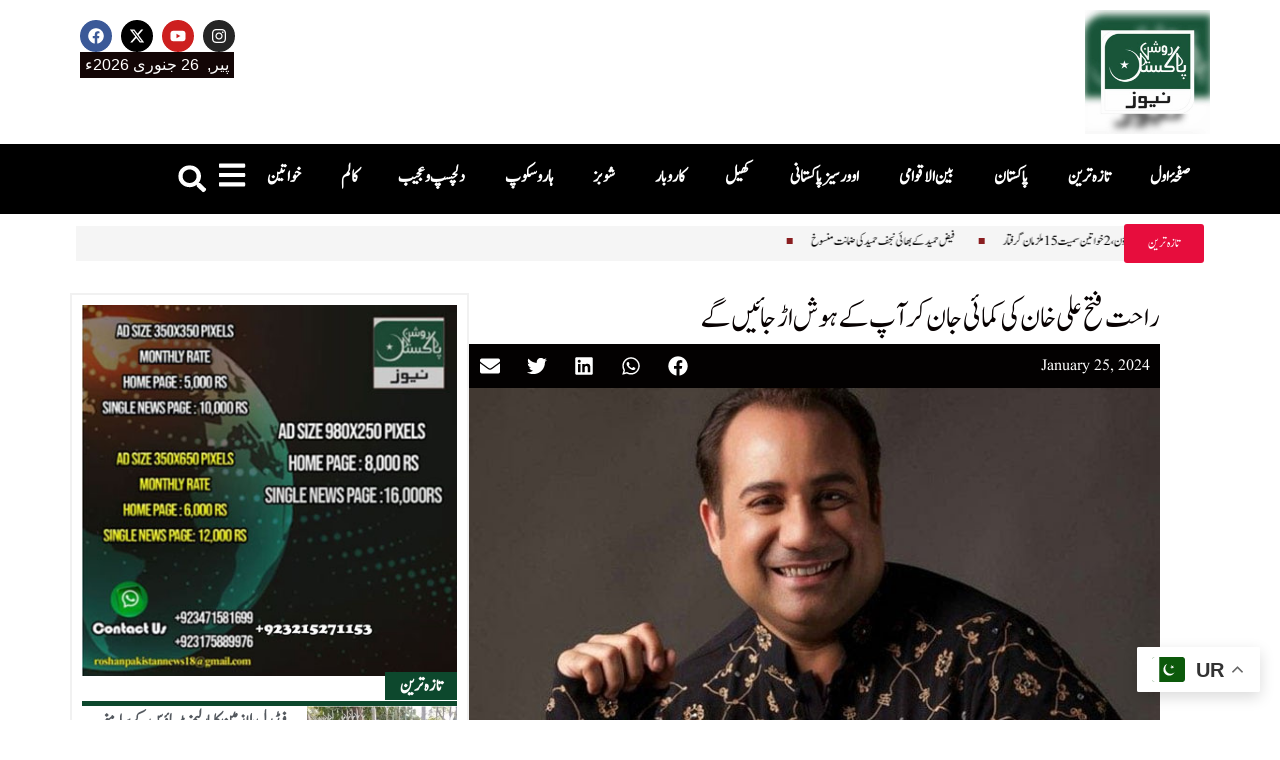

--- FILE ---
content_type: text/html; charset=UTF-8
request_url: https://roshanpakistannews.com/showbiz/1870/
body_size: 21639
content:
<!doctype html>
<html lang="en-US">
<head>
	<meta charset="UTF-8">
	<meta name="viewport" content="width=device-width, initial-scale=1">
	<link rel="profile" href="https://gmpg.org/xfn/11">
	<meta name='robots' content='index, follow, max-image-preview:large, max-snippet:-1, max-video-preview:-1' />

	<!-- This site is optimized with the Yoast SEO plugin v25.4 - https://yoast.com/wordpress/plugins/seo/ -->
	<title>راحت فتح علی خان کی کمائی جان کر آپ کے ہوش اڑ جائیں گے - ROSHAN PAKISTAN NEWS</title>
	<link rel="canonical" href="https://roshanpakistannews.com/showbiz/1870/" />
	<meta property="og:locale" content="en_US" />
	<meta property="og:type" content="article" />
	<meta property="og:title" content="راحت فتح علی خان کی کمائی جان کر آپ کے ہوش اڑ جائیں گے - ROSHAN PAKISTAN NEWS" />
	<meta property="og:description" content="اسلام آباد(روشن پاکستان نیوز) مشہور پاکستانی گلوکار راحت فتح علی خان نے 12 برس کے دوران کانسرٹ سے 7.5 بلین سے زائد کا بزنس کیا ہے۔ نجی ٹی وی کے مطابق راحت فتح علی خان اور ان کے گلوبل کانسرٹ پروموٹر سلمان احمد نے تنازعات کے باعث راہیں جدا کرلی ہیں۔ تاہم اب سلمان احمد [&hellip;]" />
	<meta property="og:url" content="https://roshanpakistannews.com/showbiz/1870/" />
	<meta property="og:site_name" content="ROSHAN PAKISTAN NEWS" />
	<meta property="article:publisher" content="https://web.facebook.com/roshanpakistannews2018" />
	<meta property="article:published_time" content="2024-01-25T14:32:04+00:00" />
	<meta property="article:modified_time" content="2024-01-25T14:32:05+00:00" />
	<meta property="og:image" content="https://roshanpakistannews.com/wp-content/uploads/2024/01/1313603_1102886_rfak_updates.jpg" />
	<meta property="og:image:width" content="700" />
	<meta property="og:image:height" content="400" />
	<meta property="og:image:type" content="image/jpeg" />
	<meta name="author" content="Arshad Khan" />
	<meta name="twitter:card" content="summary_large_image" />
	<meta name="twitter:creator" content="@RoshanP21297601" />
	<meta name="twitter:site" content="@RoshanP21297601" />
	<meta name="twitter:label1" content="Written by" />
	<meta name="twitter:data1" content="Arshad Khan" />
	<script type="application/ld+json" class="yoast-schema-graph">{"@context":"https://schema.org","@graph":[{"@type":"Article","@id":"https://roshanpakistannews.com/showbiz/1870/#article","isPartOf":{"@id":"https://roshanpakistannews.com/showbiz/1870/"},"author":{"name":"Arshad Khan","@id":"https://roshanpakistannews.com/#/schema/person/aee349d37ad7ce6732bd4bbe1b2e5062"},"headline":"راحت فتح علی خان کی کمائی جان کر آپ کے ہوش اڑ جائیں گے","datePublished":"2024-01-25T14:32:04+00:00","dateModified":"2024-01-25T14:32:05+00:00","mainEntityOfPage":{"@id":"https://roshanpakistannews.com/showbiz/1870/"},"wordCount":0,"publisher":{"@id":"https://roshanpakistannews.com/#organization"},"image":{"@id":"https://roshanpakistannews.com/showbiz/1870/#primaryimage"},"thumbnailUrl":"https://roshanpakistannews.com/wp-content/uploads/2024/01/1313603_1102886_rfak_updates.jpg","articleSection":["شوبز"],"inLanguage":"en-US"},{"@type":"WebPage","@id":"https://roshanpakistannews.com/showbiz/1870/","url":"https://roshanpakistannews.com/showbiz/1870/","name":"راحت فتح علی خان کی کمائی جان کر آپ کے ہوش اڑ جائیں گے - ROSHAN PAKISTAN NEWS","isPartOf":{"@id":"https://roshanpakistannews.com/#website"},"primaryImageOfPage":{"@id":"https://roshanpakistannews.com/showbiz/1870/#primaryimage"},"image":{"@id":"https://roshanpakistannews.com/showbiz/1870/#primaryimage"},"thumbnailUrl":"https://roshanpakistannews.com/wp-content/uploads/2024/01/1313603_1102886_rfak_updates.jpg","datePublished":"2024-01-25T14:32:04+00:00","dateModified":"2024-01-25T14:32:05+00:00","breadcrumb":{"@id":"https://roshanpakistannews.com/showbiz/1870/#breadcrumb"},"inLanguage":"en-US","potentialAction":[{"@type":"ReadAction","target":["https://roshanpakistannews.com/showbiz/1870/"]}]},{"@type":"ImageObject","inLanguage":"en-US","@id":"https://roshanpakistannews.com/showbiz/1870/#primaryimage","url":"https://roshanpakistannews.com/wp-content/uploads/2024/01/1313603_1102886_rfak_updates.jpg","contentUrl":"https://roshanpakistannews.com/wp-content/uploads/2024/01/1313603_1102886_rfak_updates.jpg","width":700,"height":400},{"@type":"BreadcrumbList","@id":"https://roshanpakistannews.com/showbiz/1870/#breadcrumb","itemListElement":[{"@type":"ListItem","position":1,"name":"Home","item":"https://roshanpakistannews.com/"},{"@type":"ListItem","position":2,"name":"راحت فتح علی خان کی کمائی جان کر آپ کے ہوش اڑ جائیں گے"}]},{"@type":"WebSite","@id":"https://roshanpakistannews.com/#website","url":"https://roshanpakistannews.com/","name":"ROSHAN PAKISTAN","description":"","publisher":{"@id":"https://roshanpakistannews.com/#organization"},"potentialAction":[{"@type":"SearchAction","target":{"@type":"EntryPoint","urlTemplate":"https://roshanpakistannews.com/?s={search_term_string}"},"query-input":{"@type":"PropertyValueSpecification","valueRequired":true,"valueName":"search_term_string"}}],"inLanguage":"en-US"},{"@type":"Organization","@id":"https://roshanpakistannews.com/#organization","name":"ROSHAN PAKISTAN","url":"https://roshanpakistannews.com/","logo":{"@type":"ImageObject","inLanguage":"en-US","@id":"https://roshanpakistannews.com/#/schema/logo/image/","url":"https://roshanpakistannews.com/wp-content/uploads/2024/02/roshanpak-logo.jpg","contentUrl":"https://roshanpakistannews.com/wp-content/uploads/2024/02/roshanpak-logo.jpg","width":1900,"height":598,"caption":"ROSHAN PAKISTAN"},"image":{"@id":"https://roshanpakistannews.com/#/schema/logo/image/"},"sameAs":["https://web.facebook.com/roshanpakistannews2018","https://x.com/RoshanP21297601","https://www.youtube.com/@RoshanPakistanNews"]},{"@type":"Person","@id":"https://roshanpakistannews.com/#/schema/person/aee349d37ad7ce6732bd4bbe1b2e5062","name":"Arshad Khan","image":{"@type":"ImageObject","inLanguage":"en-US","@id":"https://roshanpakistannews.com/#/schema/person/image/","url":"https://secure.gravatar.com/avatar/34d874e60fe7606a7f0f0702f1e6a73f187f841fe9a6a1034f8cac7b2fb4fbdf?s=96&d=mm&r=g","contentUrl":"https://secure.gravatar.com/avatar/34d874e60fe7606a7f0f0702f1e6a73f187f841fe9a6a1034f8cac7b2fb4fbdf?s=96&d=mm&r=g","caption":"Arshad Khan"},"sameAs":["http://www.roshanpakistannews.com"],"url":"https://roshanpakistannews.com/author/arshadkhan/"}]}</script>
	<!-- / Yoast SEO plugin. -->


<link rel="alternate" type="application/rss+xml" title="ROSHAN PAKISTAN NEWS &raquo; Feed" href="https://roshanpakistannews.com/feed/" />
<link rel="alternate" type="application/rss+xml" title="ROSHAN PAKISTAN NEWS &raquo; Comments Feed" href="https://roshanpakistannews.com/comments/feed/" />
<link rel="alternate" title="oEmbed (JSON)" type="application/json+oembed" href="https://roshanpakistannews.com/wp-json/oembed/1.0/embed?url=https%3A%2F%2Froshanpakistannews.com%2Fshowbiz%2F1870%2F" />
<link rel="alternate" title="oEmbed (XML)" type="text/xml+oembed" href="https://roshanpakistannews.com/wp-json/oembed/1.0/embed?url=https%3A%2F%2Froshanpakistannews.com%2Fshowbiz%2F1870%2F&#038;format=xml" />
<style id='wp-img-auto-sizes-contain-inline-css'>
img:is([sizes=auto i],[sizes^="auto," i]){contain-intrinsic-size:3000px 1500px}
/*# sourceURL=wp-img-auto-sizes-contain-inline-css */
</style>

<style id='wp-emoji-styles-inline-css'>

	img.wp-smiley, img.emoji {
		display: inline !important;
		border: none !important;
		box-shadow: none !important;
		height: 1em !important;
		width: 1em !important;
		margin: 0 0.07em !important;
		vertical-align: -0.1em !important;
		background: none !important;
		padding: 0 !important;
	}
/*# sourceURL=wp-emoji-styles-inline-css */
</style>
<link rel='stylesheet' id='wp-block-library-css' href='https://roshanpakistannews.com/wp-includes/css/dist/block-library/style.min.css?ver=6.9' media='all' />
<style id='global-styles-inline-css'>
:root{--wp--preset--aspect-ratio--square: 1;--wp--preset--aspect-ratio--4-3: 4/3;--wp--preset--aspect-ratio--3-4: 3/4;--wp--preset--aspect-ratio--3-2: 3/2;--wp--preset--aspect-ratio--2-3: 2/3;--wp--preset--aspect-ratio--16-9: 16/9;--wp--preset--aspect-ratio--9-16: 9/16;--wp--preset--color--black: #000000;--wp--preset--color--cyan-bluish-gray: #abb8c3;--wp--preset--color--white: #ffffff;--wp--preset--color--pale-pink: #f78da7;--wp--preset--color--vivid-red: #cf2e2e;--wp--preset--color--luminous-vivid-orange: #ff6900;--wp--preset--color--luminous-vivid-amber: #fcb900;--wp--preset--color--light-green-cyan: #7bdcb5;--wp--preset--color--vivid-green-cyan: #00d084;--wp--preset--color--pale-cyan-blue: #8ed1fc;--wp--preset--color--vivid-cyan-blue: #0693e3;--wp--preset--color--vivid-purple: #9b51e0;--wp--preset--gradient--vivid-cyan-blue-to-vivid-purple: linear-gradient(135deg,rgb(6,147,227) 0%,rgb(155,81,224) 100%);--wp--preset--gradient--light-green-cyan-to-vivid-green-cyan: linear-gradient(135deg,rgb(122,220,180) 0%,rgb(0,208,130) 100%);--wp--preset--gradient--luminous-vivid-amber-to-luminous-vivid-orange: linear-gradient(135deg,rgb(252,185,0) 0%,rgb(255,105,0) 100%);--wp--preset--gradient--luminous-vivid-orange-to-vivid-red: linear-gradient(135deg,rgb(255,105,0) 0%,rgb(207,46,46) 100%);--wp--preset--gradient--very-light-gray-to-cyan-bluish-gray: linear-gradient(135deg,rgb(238,238,238) 0%,rgb(169,184,195) 100%);--wp--preset--gradient--cool-to-warm-spectrum: linear-gradient(135deg,rgb(74,234,220) 0%,rgb(151,120,209) 20%,rgb(207,42,186) 40%,rgb(238,44,130) 60%,rgb(251,105,98) 80%,rgb(254,248,76) 100%);--wp--preset--gradient--blush-light-purple: linear-gradient(135deg,rgb(255,206,236) 0%,rgb(152,150,240) 100%);--wp--preset--gradient--blush-bordeaux: linear-gradient(135deg,rgb(254,205,165) 0%,rgb(254,45,45) 50%,rgb(107,0,62) 100%);--wp--preset--gradient--luminous-dusk: linear-gradient(135deg,rgb(255,203,112) 0%,rgb(199,81,192) 50%,rgb(65,88,208) 100%);--wp--preset--gradient--pale-ocean: linear-gradient(135deg,rgb(255,245,203) 0%,rgb(182,227,212) 50%,rgb(51,167,181) 100%);--wp--preset--gradient--electric-grass: linear-gradient(135deg,rgb(202,248,128) 0%,rgb(113,206,126) 100%);--wp--preset--gradient--midnight: linear-gradient(135deg,rgb(2,3,129) 0%,rgb(40,116,252) 100%);--wp--preset--font-size--small: 13px;--wp--preset--font-size--medium: 20px;--wp--preset--font-size--large: 36px;--wp--preset--font-size--x-large: 42px;--wp--preset--spacing--20: 0.44rem;--wp--preset--spacing--30: 0.67rem;--wp--preset--spacing--40: 1rem;--wp--preset--spacing--50: 1.5rem;--wp--preset--spacing--60: 2.25rem;--wp--preset--spacing--70: 3.38rem;--wp--preset--spacing--80: 5.06rem;--wp--preset--shadow--natural: 6px 6px 9px rgba(0, 0, 0, 0.2);--wp--preset--shadow--deep: 12px 12px 50px rgba(0, 0, 0, 0.4);--wp--preset--shadow--sharp: 6px 6px 0px rgba(0, 0, 0, 0.2);--wp--preset--shadow--outlined: 6px 6px 0px -3px rgb(255, 255, 255), 6px 6px rgb(0, 0, 0);--wp--preset--shadow--crisp: 6px 6px 0px rgb(0, 0, 0);}:where(.is-layout-flex){gap: 0.5em;}:where(.is-layout-grid){gap: 0.5em;}body .is-layout-flex{display: flex;}.is-layout-flex{flex-wrap: wrap;align-items: center;}.is-layout-flex > :is(*, div){margin: 0;}body .is-layout-grid{display: grid;}.is-layout-grid > :is(*, div){margin: 0;}:where(.wp-block-columns.is-layout-flex){gap: 2em;}:where(.wp-block-columns.is-layout-grid){gap: 2em;}:where(.wp-block-post-template.is-layout-flex){gap: 1.25em;}:where(.wp-block-post-template.is-layout-grid){gap: 1.25em;}.has-black-color{color: var(--wp--preset--color--black) !important;}.has-cyan-bluish-gray-color{color: var(--wp--preset--color--cyan-bluish-gray) !important;}.has-white-color{color: var(--wp--preset--color--white) !important;}.has-pale-pink-color{color: var(--wp--preset--color--pale-pink) !important;}.has-vivid-red-color{color: var(--wp--preset--color--vivid-red) !important;}.has-luminous-vivid-orange-color{color: var(--wp--preset--color--luminous-vivid-orange) !important;}.has-luminous-vivid-amber-color{color: var(--wp--preset--color--luminous-vivid-amber) !important;}.has-light-green-cyan-color{color: var(--wp--preset--color--light-green-cyan) !important;}.has-vivid-green-cyan-color{color: var(--wp--preset--color--vivid-green-cyan) !important;}.has-pale-cyan-blue-color{color: var(--wp--preset--color--pale-cyan-blue) !important;}.has-vivid-cyan-blue-color{color: var(--wp--preset--color--vivid-cyan-blue) !important;}.has-vivid-purple-color{color: var(--wp--preset--color--vivid-purple) !important;}.has-black-background-color{background-color: var(--wp--preset--color--black) !important;}.has-cyan-bluish-gray-background-color{background-color: var(--wp--preset--color--cyan-bluish-gray) !important;}.has-white-background-color{background-color: var(--wp--preset--color--white) !important;}.has-pale-pink-background-color{background-color: var(--wp--preset--color--pale-pink) !important;}.has-vivid-red-background-color{background-color: var(--wp--preset--color--vivid-red) !important;}.has-luminous-vivid-orange-background-color{background-color: var(--wp--preset--color--luminous-vivid-orange) !important;}.has-luminous-vivid-amber-background-color{background-color: var(--wp--preset--color--luminous-vivid-amber) !important;}.has-light-green-cyan-background-color{background-color: var(--wp--preset--color--light-green-cyan) !important;}.has-vivid-green-cyan-background-color{background-color: var(--wp--preset--color--vivid-green-cyan) !important;}.has-pale-cyan-blue-background-color{background-color: var(--wp--preset--color--pale-cyan-blue) !important;}.has-vivid-cyan-blue-background-color{background-color: var(--wp--preset--color--vivid-cyan-blue) !important;}.has-vivid-purple-background-color{background-color: var(--wp--preset--color--vivid-purple) !important;}.has-black-border-color{border-color: var(--wp--preset--color--black) !important;}.has-cyan-bluish-gray-border-color{border-color: var(--wp--preset--color--cyan-bluish-gray) !important;}.has-white-border-color{border-color: var(--wp--preset--color--white) !important;}.has-pale-pink-border-color{border-color: var(--wp--preset--color--pale-pink) !important;}.has-vivid-red-border-color{border-color: var(--wp--preset--color--vivid-red) !important;}.has-luminous-vivid-orange-border-color{border-color: var(--wp--preset--color--luminous-vivid-orange) !important;}.has-luminous-vivid-amber-border-color{border-color: var(--wp--preset--color--luminous-vivid-amber) !important;}.has-light-green-cyan-border-color{border-color: var(--wp--preset--color--light-green-cyan) !important;}.has-vivid-green-cyan-border-color{border-color: var(--wp--preset--color--vivid-green-cyan) !important;}.has-pale-cyan-blue-border-color{border-color: var(--wp--preset--color--pale-cyan-blue) !important;}.has-vivid-cyan-blue-border-color{border-color: var(--wp--preset--color--vivid-cyan-blue) !important;}.has-vivid-purple-border-color{border-color: var(--wp--preset--color--vivid-purple) !important;}.has-vivid-cyan-blue-to-vivid-purple-gradient-background{background: var(--wp--preset--gradient--vivid-cyan-blue-to-vivid-purple) !important;}.has-light-green-cyan-to-vivid-green-cyan-gradient-background{background: var(--wp--preset--gradient--light-green-cyan-to-vivid-green-cyan) !important;}.has-luminous-vivid-amber-to-luminous-vivid-orange-gradient-background{background: var(--wp--preset--gradient--luminous-vivid-amber-to-luminous-vivid-orange) !important;}.has-luminous-vivid-orange-to-vivid-red-gradient-background{background: var(--wp--preset--gradient--luminous-vivid-orange-to-vivid-red) !important;}.has-very-light-gray-to-cyan-bluish-gray-gradient-background{background: var(--wp--preset--gradient--very-light-gray-to-cyan-bluish-gray) !important;}.has-cool-to-warm-spectrum-gradient-background{background: var(--wp--preset--gradient--cool-to-warm-spectrum) !important;}.has-blush-light-purple-gradient-background{background: var(--wp--preset--gradient--blush-light-purple) !important;}.has-blush-bordeaux-gradient-background{background: var(--wp--preset--gradient--blush-bordeaux) !important;}.has-luminous-dusk-gradient-background{background: var(--wp--preset--gradient--luminous-dusk) !important;}.has-pale-ocean-gradient-background{background: var(--wp--preset--gradient--pale-ocean) !important;}.has-electric-grass-gradient-background{background: var(--wp--preset--gradient--electric-grass) !important;}.has-midnight-gradient-background{background: var(--wp--preset--gradient--midnight) !important;}.has-small-font-size{font-size: var(--wp--preset--font-size--small) !important;}.has-medium-font-size{font-size: var(--wp--preset--font-size--medium) !important;}.has-large-font-size{font-size: var(--wp--preset--font-size--large) !important;}.has-x-large-font-size{font-size: var(--wp--preset--font-size--x-large) !important;}
/*# sourceURL=global-styles-inline-css */
</style>

<style id='classic-theme-styles-inline-css'>
/*! This file is auto-generated */
.wp-block-button__link{color:#fff;background-color:#32373c;border-radius:9999px;box-shadow:none;text-decoration:none;padding:calc(.667em + 2px) calc(1.333em + 2px);font-size:1.125em}.wp-block-file__button{background:#32373c;color:#fff;text-decoration:none}
/*# sourceURL=/wp-includes/css/classic-themes.min.css */
</style>
<link rel='stylesheet' id='uaf_client_css-css' href='https://roshanpakistannews.com/wp-content/uploads/useanyfont/uaf.css?ver=1751267247' media='all' />
<link rel='stylesheet' id='hello-elementor-css' href='https://roshanpakistannews.com/wp-content/themes/hello-elementor/style.min.css?ver=3.0.1' media='all' />
<link rel='stylesheet' id='hello-elementor-theme-style-css' href='https://roshanpakistannews.com/wp-content/themes/hello-elementor/theme.min.css?ver=3.0.1' media='all' />
<link rel='stylesheet' id='hello-elementor-header-footer-css' href='https://roshanpakistannews.com/wp-content/themes/hello-elementor/header-footer.min.css?ver=3.0.1' media='all' />
<link rel='stylesheet' id='elementor-frontend-css' href='https://roshanpakistannews.com/wp-content/plugins/elementor/assets/css/frontend.min.css?ver=3.29.2' media='all' />
<link rel='stylesheet' id='elementor-post-12906-css' href='https://roshanpakistannews.com/wp-content/uploads/elementor/css/post-12906.css?ver=1751267962' media='all' />
<link rel='stylesheet' id='widget-image-css' href='https://roshanpakistannews.com/wp-content/plugins/elementor/assets/css/widget-image.min.css?ver=3.29.2' media='all' />
<link rel='stylesheet' id='widget-social-icons-css' href='https://roshanpakistannews.com/wp-content/plugins/elementor/assets/css/widget-social-icons.min.css?ver=3.29.2' media='all' />
<link rel='stylesheet' id='e-apple-webkit-css' href='https://roshanpakistannews.com/wp-content/plugins/elementor/assets/css/conditionals/apple-webkit.min.css?ver=3.29.2' media='all' />
<link rel='stylesheet' id='widget-nav-menu-css' href='https://roshanpakistannews.com/wp-content/plugins/elementor-pro/assets/css/widget-nav-menu.min.css?ver=3.27.1' media='all' />
<link rel='stylesheet' id='widget-icon-list-css' href='https://roshanpakistannews.com/wp-content/plugins/elementor/assets/css/widget-icon-list.min.css?ver=3.29.2' media='all' />
<link rel='stylesheet' id='widget-search-form-css' href='https://roshanpakistannews.com/wp-content/plugins/elementor-pro/assets/css/widget-search-form.min.css?ver=3.27.1' media='all' />
<link rel='stylesheet' id='e-sticky-css' href='https://roshanpakistannews.com/wp-content/plugins/elementor-pro/assets/css/modules/sticky.min.css?ver=3.27.1' media='all' />
<link rel='stylesheet' id='widget-heading-css' href='https://roshanpakistannews.com/wp-content/plugins/elementor/assets/css/widget-heading.min.css?ver=3.29.2' media='all' />
<link rel='stylesheet' id='widget-post-info-css' href='https://roshanpakistannews.com/wp-content/plugins/elementor-pro/assets/css/widget-post-info.min.css?ver=3.27.1' media='all' />
<link rel='stylesheet' id='widget-share-buttons-css' href='https://roshanpakistannews.com/wp-content/plugins/elementor-pro/assets/css/widget-share-buttons.min.css?ver=3.27.1' media='all' />
<link rel='stylesheet' id='widget-posts-css' href='https://roshanpakistannews.com/wp-content/plugins/elementor-pro/assets/css/widget-posts.min.css?ver=3.27.1' media='all' />
<link rel='stylesheet' id='e-animation-fadeInLeft-css' href='https://roshanpakistannews.com/wp-content/plugins/elementor/assets/lib/animations/styles/fadeInLeft.min.css?ver=3.29.2' media='all' />
<link rel='stylesheet' id='widget-divider-css' href='https://roshanpakistannews.com/wp-content/plugins/elementor/assets/css/widget-divider.min.css?ver=3.29.2' media='all' />
<link rel='stylesheet' id='e-animation-fadeInRight-css' href='https://roshanpakistannews.com/wp-content/plugins/elementor/assets/lib/animations/styles/fadeInRight.min.css?ver=3.29.2' media='all' />
<link rel='stylesheet' id='e-popup-css' href='https://roshanpakistannews.com/wp-content/plugins/elementor-pro/assets/css/conditionals/popup.min.css?ver=3.27.1' media='all' />
<link rel='stylesheet' id='elementor-post-12916-css' href='https://roshanpakistannews.com/wp-content/uploads/elementor/css/post-12916.css?ver=1751267962' media='all' />
<link rel='stylesheet' id='elementor-post-12920-css' href='https://roshanpakistannews.com/wp-content/uploads/elementor/css/post-12920.css?ver=1751267962' media='all' />
<link rel='stylesheet' id='elementor-post-12924-css' href='https://roshanpakistannews.com/wp-content/uploads/elementor/css/post-12924.css?ver=1767107946' media='all' />
<link rel='stylesheet' id='elementor-post-12899-css' href='https://roshanpakistannews.com/wp-content/uploads/elementor/css/post-12899.css?ver=1751267962' media='all' />
<link rel='stylesheet' id='hello-elementor-child-style-css' href='https://roshanpakistannews.com/wp-content/themes/hello-elementor-child/style.css?ver=3.0.1' media='all' />
<link rel='stylesheet' id='wp-block-paragraph-css' href='https://roshanpakistannews.com/wp-includes/blocks/paragraph/style.min.css?ver=6.9' media='all' />
<link rel='stylesheet' id='elementor-gf-local-roboto-css' href='https://roshanpakistannews.com/wp-content/uploads/elementor/google-fonts/css/roboto.css?ver=1748504602' media='all' />
<link rel='stylesheet' id='elementor-gf-local-robotoslab-css' href='https://roshanpakistannews.com/wp-content/uploads/elementor/google-fonts/css/robotoslab.css?ver=1748504532' media='all' />
<link rel='stylesheet' id='elementor-gf-local-poppins-css' href='https://roshanpakistannews.com/wp-content/uploads/elementor/google-fonts/css/poppins.css?ver=1748504540' media='all' />
<link rel='stylesheet' id='elementor-gf-local-merriweather-css' href='https://roshanpakistannews.com/wp-content/uploads/elementor/google-fonts/css/merriweather.css?ver=1748504614' media='all' />
<link rel='stylesheet' id='elementor-gf-local-montserrat-css' href='https://roshanpakistannews.com/wp-content/uploads/elementor/google-fonts/css/montserrat.css?ver=1748504556' media='all' />
<script src="https://roshanpakistannews.com/wp-includes/js/jquery/jquery.min.js?ver=3.7.1" id="jquery-core-js"></script>
<script src="https://roshanpakistannews.com/wp-includes/js/jquery/jquery-migrate.min.js?ver=3.4.1" id="jquery-migrate-js"></script>
<link rel="https://api.w.org/" href="https://roshanpakistannews.com/wp-json/" /><link rel="alternate" title="JSON" type="application/json" href="https://roshanpakistannews.com/wp-json/wp/v2/posts/1870" /><link rel="EditURI" type="application/rsd+xml" title="RSD" href="https://roshanpakistannews.com/xmlrpc.php?rsd" />
<meta name="generator" content="WordPress 6.9" />
<link rel='shortlink' href='https://roshanpakistannews.com/?p=1870' />
<meta name="generator" content="Elementor 3.29.2; features: e_font_icon_svg, additional_custom_breakpoints, e_local_google_fonts; settings: css_print_method-external, google_font-enabled, font_display-swap">
	<!-- Google tag (gtag.js) -->
<script async src="https://www.googletagmanager.com/gtag/js?id=G-57LJTLFKKS"></script>
<script>
  window.dataLayer = window.dataLayer || [];
  function gtag(){dataLayer.push(arguments);}
  gtag('js', new Date());

  gtag('config', 'G-57LJTLFKKS');
</script>
		<script src="https://cdn.onesignal.com/sdks/web/v16/OneSignalSDK.page.js" defer></script>
<script>
  window.OneSignalDeferred = window.OneSignalDeferred || [];
  OneSignalDeferred.push(function(OneSignal) {
    OneSignal.init({
      appId: "43d12583-ddff-4a74-afbe-21e095c82f03",
    });
  });
</script>
			<style>
				.e-con.e-parent:nth-of-type(n+4):not(.e-lazyloaded):not(.e-no-lazyload),
				.e-con.e-parent:nth-of-type(n+4):not(.e-lazyloaded):not(.e-no-lazyload) * {
					background-image: none !important;
				}
				@media screen and (max-height: 1024px) {
					.e-con.e-parent:nth-of-type(n+3):not(.e-lazyloaded):not(.e-no-lazyload),
					.e-con.e-parent:nth-of-type(n+3):not(.e-lazyloaded):not(.e-no-lazyload) * {
						background-image: none !important;
					}
				}
				@media screen and (max-height: 640px) {
					.e-con.e-parent:nth-of-type(n+2):not(.e-lazyloaded):not(.e-no-lazyload),
					.e-con.e-parent:nth-of-type(n+2):not(.e-lazyloaded):not(.e-no-lazyload) * {
						background-image: none !important;
					}
				}
			</style>
			<link rel="icon" href="https://roshanpakistannews.com/wp-content/uploads/2024/04/rpn_logo-150x150.png" sizes="32x32" />
<link rel="icon" href="https://roshanpakistannews.com/wp-content/uploads/2024/04/rpn_logo.png" sizes="192x192" />
<link rel="apple-touch-icon" href="https://roshanpakistannews.com/wp-content/uploads/2024/04/rpn_logo.png" />
<meta name="msapplication-TileImage" content="https://roshanpakistannews.com/wp-content/uploads/2024/04/rpn_logo.png" />
</head>
<body class="wp-singular post-template-default single single-post postid-1870 single-format-standard wp-custom-logo wp-theme-hello-elementor wp-child-theme-hello-elementor-child elementor-default elementor-template-full-width elementor-kit-12906 elementor-page-12924">


<a class="skip-link screen-reader-text" href="#content">Skip to content</a>

		<div data-elementor-type="header" data-elementor-id="12916" class="elementor elementor-12916 elementor-location-header" data-elementor-post-type="elementor_library">
			<div class="elementor-element elementor-element-41dd366 e-flex e-con-boxed e-con e-parent" data-id="41dd366" data-element_type="container">
					<div class="e-con-inner">
				<div class="elementor-element elementor-element-6c3c5e9f elementor-widget elementor-widget-theme-site-logo elementor-widget-image" data-id="6c3c5e9f" data-element_type="widget" data-widget_type="theme-site-logo.default">
				<div class="elementor-widget-container">
											<a href="https://roshanpakistannews.com">
			<img width="250" height="247" src="https://roshanpakistannews.com/wp-content/uploads/2024/04/RPN-LOGO.jpg" class="attachment-full size-full wp-image-13197" alt="" />				</a>
											</div>
				</div>
		<div class="elementor-element elementor-element-1a960a9d e-con-full e-flex e-con e-child" data-id="1a960a9d" data-element_type="container">
				<div class="elementor-element elementor-element-66ff7f9 elementor-shape-circle e-grid-align-left elementor-grid-0 elementor-widget elementor-widget-social-icons" data-id="66ff7f9" data-element_type="widget" data-widget_type="social-icons.default">
				<div class="elementor-widget-container">
							<div class="elementor-social-icons-wrapper elementor-grid" role="list">
							<span class="elementor-grid-item" role="listitem">
					<a class="elementor-icon elementor-social-icon elementor-social-icon-facebook elementor-repeater-item-1da83d9" href="https://web.facebook.com/roshanpakistannews2018" target="_blank">
						<span class="elementor-screen-only">Facebook</span>
						<svg class="e-font-icon-svg e-fab-facebook" viewBox="0 0 512 512" xmlns="http://www.w3.org/2000/svg"><path d="M504 256C504 119 393 8 256 8S8 119 8 256c0 123.78 90.69 226.38 209.25 245V327.69h-63V256h63v-54.64c0-62.15 37-96.48 93.67-96.48 27.14 0 55.52 4.84 55.52 4.84v61h-31.28c-30.8 0-40.41 19.12-40.41 38.73V256h68.78l-11 71.69h-57.78V501C413.31 482.38 504 379.78 504 256z"></path></svg>					</a>
				</span>
							<span class="elementor-grid-item" role="listitem">
					<a class="elementor-icon elementor-social-icon elementor-social-icon-x-twitter elementor-repeater-item-984d421" href="https://twitter.com/RoshanP21297601" target="_blank">
						<span class="elementor-screen-only">X-twitter</span>
						<svg class="e-font-icon-svg e-fab-x-twitter" viewBox="0 0 512 512" xmlns="http://www.w3.org/2000/svg"><path d="M389.2 48h70.6L305.6 224.2 487 464H345L233.7 318.6 106.5 464H35.8L200.7 275.5 26.8 48H172.4L272.9 180.9 389.2 48zM364.4 421.8h39.1L151.1 88h-42L364.4 421.8z"></path></svg>					</a>
				</span>
							<span class="elementor-grid-item" role="listitem">
					<a class="elementor-icon elementor-social-icon elementor-social-icon-youtube elementor-repeater-item-14c1f52" href="https://www.youtube.com/@RoshanPakistanNews" target="_blank">
						<span class="elementor-screen-only">Youtube</span>
						<svg class="e-font-icon-svg e-fab-youtube" viewBox="0 0 576 512" xmlns="http://www.w3.org/2000/svg"><path d="M549.655 124.083c-6.281-23.65-24.787-42.276-48.284-48.597C458.781 64 288 64 288 64S117.22 64 74.629 75.486c-23.497 6.322-42.003 24.947-48.284 48.597-11.412 42.867-11.412 132.305-11.412 132.305s0 89.438 11.412 132.305c6.281 23.65 24.787 41.5 48.284 47.821C117.22 448 288 448 288 448s170.78 0 213.371-11.486c23.497-6.321 42.003-24.171 48.284-47.821 11.412-42.867 11.412-132.305 11.412-132.305s0-89.438-11.412-132.305zm-317.51 213.508V175.185l142.739 81.205-142.739 81.201z"></path></svg>					</a>
				</span>
							<span class="elementor-grid-item" role="listitem">
					<a class="elementor-icon elementor-social-icon elementor-social-icon-instagram elementor-repeater-item-c7fc3b6" href="https://www.instagram.com/roshanpakistannews/" target="_blank">
						<span class="elementor-screen-only">Instagram</span>
						<svg class="e-font-icon-svg e-fab-instagram" viewBox="0 0 448 512" xmlns="http://www.w3.org/2000/svg"><path d="M224.1 141c-63.6 0-114.9 51.3-114.9 114.9s51.3 114.9 114.9 114.9S339 319.5 339 255.9 287.7 141 224.1 141zm0 189.6c-41.1 0-74.7-33.5-74.7-74.7s33.5-74.7 74.7-74.7 74.7 33.5 74.7 74.7-33.6 74.7-74.7 74.7zm146.4-194.3c0 14.9-12 26.8-26.8 26.8-14.9 0-26.8-12-26.8-26.8s12-26.8 26.8-26.8 26.8 12 26.8 26.8zm76.1 27.2c-1.7-35.9-9.9-67.7-36.2-93.9-26.2-26.2-58-34.4-93.9-36.2-37-2.1-147.9-2.1-184.9 0-35.8 1.7-67.6 9.9-93.9 36.1s-34.4 58-36.2 93.9c-2.1 37-2.1 147.9 0 184.9 1.7 35.9 9.9 67.7 36.2 93.9s58 34.4 93.9 36.2c37 2.1 147.9 2.1 184.9 0 35.9-1.7 67.7-9.9 93.9-36.2 26.2-26.2 34.4-58 36.2-93.9 2.1-37 2.1-147.8 0-184.8zM398.8 388c-7.8 19.6-22.9 34.7-42.6 42.6-29.5 11.7-99.5 9-132.1 9s-102.7 2.6-132.1-9c-19.6-7.8-34.7-22.9-42.6-42.6-11.7-29.5-9-99.5-9-132.1s-2.6-102.7 9-132.1c7.8-19.6 22.9-34.7 42.6-42.6 29.5-11.7 99.5-9 132.1-9s102.7-2.6 132.1 9c19.6 7.8 34.7 22.9 42.6 42.6 11.7 29.5 9 99.5 9 132.1s2.7 102.7-9 132.1z"></path></svg>					</a>
				</span>
					</div>
						</div>
				</div>
				<div class="elementor-element elementor-element-6926401d elementor-widget elementor-widget-shortcode" data-id="6926401d" data-element_type="widget" data-widget_type="shortcode.default">
				<div class="elementor-widget-container">
							<div class="elementor-shortcode">پیر, &nbsp;26&nbsp;جنوری&nbsp;2026ء</div>
						</div>
				</div>
				</div>
					</div>
				</div>
		<div class="elementor-element elementor-element-7846812a e-flex e-con-boxed e-con e-parent" data-id="7846812a" data-element_type="container" data-settings="{&quot;background_background&quot;:&quot;classic&quot;,&quot;sticky&quot;:&quot;top&quot;,&quot;sticky_on&quot;:[&quot;desktop&quot;,&quot;tablet&quot;,&quot;mobile&quot;],&quot;sticky_offset&quot;:0,&quot;sticky_effects_offset&quot;:0,&quot;sticky_anchor_link_offset&quot;:0}">
					<div class="e-con-inner">
				<div class="elementor-element elementor-element-6c5806b5 elementor-hidden-tablet elementor-hidden-mobile elementor-nav-menu--dropdown-tablet elementor-nav-menu__text-align-aside elementor-nav-menu--toggle elementor-nav-menu--burger elementor-widget elementor-widget-nav-menu" data-id="6c5806b5" data-element_type="widget" data-settings="{&quot;layout&quot;:&quot;horizontal&quot;,&quot;submenu_icon&quot;:{&quot;value&quot;:&quot;&lt;svg class=\&quot;e-font-icon-svg e-fas-caret-down\&quot; viewBox=\&quot;0 0 320 512\&quot; xmlns=\&quot;http:\/\/www.w3.org\/2000\/svg\&quot;&gt;&lt;path d=\&quot;M31.3 192h257.3c17.8 0 26.7 21.5 14.1 34.1L174.1 354.8c-7.8 7.8-20.5 7.8-28.3 0L17.2 226.1C4.6 213.5 13.5 192 31.3 192z\&quot;&gt;&lt;\/path&gt;&lt;\/svg&gt;&quot;,&quot;library&quot;:&quot;fa-solid&quot;},&quot;toggle&quot;:&quot;burger&quot;}" data-widget_type="nav-menu.default">
				<div class="elementor-widget-container">
								<nav aria-label="Menu" class="elementor-nav-menu--main elementor-nav-menu__container elementor-nav-menu--layout-horizontal e--pointer-underline e--animation-fade">
				<ul id="menu-1-6c5806b5" class="elementor-nav-menu"><li class="menu-item menu-item-type-taxonomy menu-item-object-category menu-item-12563"><a href="https://roshanpakistannews.com/category/women/" class="elementor-item">خواتین</a></li>
<li class="menu-item menu-item-type-taxonomy menu-item-object-category menu-item-12568"><a href="https://roshanpakistannews.com/category/stories/" class="elementor-item">کالم</a></li>
<li class="menu-item menu-item-type-taxonomy menu-item-object-category menu-item-12564"><a href="https://roshanpakistannews.com/category/weird/" class="elementor-item">دلچسپ و عجیب</a></li>
<li class="menu-item menu-item-type-taxonomy menu-item-object-category menu-item-12569"><a href="https://roshanpakistannews.com/category/horoscope/" class="elementor-item">ہاروسکوپ</a></li>
<li class="menu-item menu-item-type-taxonomy menu-item-object-category current-post-ancestor current-menu-parent current-post-parent menu-item-12565"><a href="https://roshanpakistannews.com/category/showbiz/" class="elementor-item">شوبز</a></li>
<li class="menu-item menu-item-type-taxonomy menu-item-object-category menu-item-12567"><a href="https://roshanpakistannews.com/category/business/" class="elementor-item">کاروبار</a></li>
<li class="menu-item menu-item-type-taxonomy menu-item-object-category menu-item-13237"><a href="https://roshanpakistannews.com/category/sports/" class="elementor-item">کھیل</a></li>
<li class="menu-item menu-item-type-taxonomy menu-item-object-category menu-item-12978"><a href="https://roshanpakistannews.com/category/overseas/" class="elementor-item">اوورسیز پاکستانی</a></li>
<li class="menu-item menu-item-type-taxonomy menu-item-object-category menu-item-12561"><a href="https://roshanpakistannews.com/category/world/" class="elementor-item">بین الاقوامی</a></li>
<li class="menu-item menu-item-type-taxonomy menu-item-object-category menu-item-12566"><a href="https://roshanpakistannews.com/category/pakistan/" class="elementor-item">پاکستان</a></li>
<li class="menu-item menu-item-type-taxonomy menu-item-object-category menu-item-12562"><a href="https://roshanpakistannews.com/category/newsbeat/" class="elementor-item">تازہ ترین</a></li>
<li class="menu-item menu-item-type-custom menu-item-object-custom menu-item-home menu-item-12570"><a href="https://roshanpakistannews.com/" class="elementor-item">صفحۂ اول</a></li>
</ul>			</nav>
					<div class="elementor-menu-toggle" role="button" tabindex="0" aria-label="Menu Toggle" aria-expanded="false">
			<svg aria-hidden="true" role="presentation" class="elementor-menu-toggle__icon--open e-font-icon-svg e-eicon-menu-bar" viewBox="0 0 1000 1000" xmlns="http://www.w3.org/2000/svg"><path d="M104 333H896C929 333 958 304 958 271S929 208 896 208H104C71 208 42 237 42 271S71 333 104 333ZM104 583H896C929 583 958 554 958 521S929 458 896 458H104C71 458 42 487 42 521S71 583 104 583ZM104 833H896C929 833 958 804 958 771S929 708 896 708H104C71 708 42 737 42 771S71 833 104 833Z"></path></svg><svg aria-hidden="true" role="presentation" class="elementor-menu-toggle__icon--close e-font-icon-svg e-eicon-close" viewBox="0 0 1000 1000" xmlns="http://www.w3.org/2000/svg"><path d="M742 167L500 408 258 167C246 154 233 150 217 150 196 150 179 158 167 167 154 179 150 196 150 212 150 229 154 242 171 254L408 500 167 742C138 771 138 800 167 829 196 858 225 858 254 829L496 587 738 829C750 842 767 846 783 846 800 846 817 842 829 829 842 817 846 804 846 783 846 767 842 750 829 737L588 500 833 258C863 229 863 200 833 171 804 137 775 137 742 167Z"></path></svg>		</div>
					<nav class="elementor-nav-menu--dropdown elementor-nav-menu__container" aria-hidden="true">
				<ul id="menu-2-6c5806b5" class="elementor-nav-menu"><li class="menu-item menu-item-type-taxonomy menu-item-object-category menu-item-12563"><a href="https://roshanpakistannews.com/category/women/" class="elementor-item" tabindex="-1">خواتین</a></li>
<li class="menu-item menu-item-type-taxonomy menu-item-object-category menu-item-12568"><a href="https://roshanpakistannews.com/category/stories/" class="elementor-item" tabindex="-1">کالم</a></li>
<li class="menu-item menu-item-type-taxonomy menu-item-object-category menu-item-12564"><a href="https://roshanpakistannews.com/category/weird/" class="elementor-item" tabindex="-1">دلچسپ و عجیب</a></li>
<li class="menu-item menu-item-type-taxonomy menu-item-object-category menu-item-12569"><a href="https://roshanpakistannews.com/category/horoscope/" class="elementor-item" tabindex="-1">ہاروسکوپ</a></li>
<li class="menu-item menu-item-type-taxonomy menu-item-object-category current-post-ancestor current-menu-parent current-post-parent menu-item-12565"><a href="https://roshanpakistannews.com/category/showbiz/" class="elementor-item" tabindex="-1">شوبز</a></li>
<li class="menu-item menu-item-type-taxonomy menu-item-object-category menu-item-12567"><a href="https://roshanpakistannews.com/category/business/" class="elementor-item" tabindex="-1">کاروبار</a></li>
<li class="menu-item menu-item-type-taxonomy menu-item-object-category menu-item-13237"><a href="https://roshanpakistannews.com/category/sports/" class="elementor-item" tabindex="-1">کھیل</a></li>
<li class="menu-item menu-item-type-taxonomy menu-item-object-category menu-item-12978"><a href="https://roshanpakistannews.com/category/overseas/" class="elementor-item" tabindex="-1">اوورسیز پاکستانی</a></li>
<li class="menu-item menu-item-type-taxonomy menu-item-object-category menu-item-12561"><a href="https://roshanpakistannews.com/category/world/" class="elementor-item" tabindex="-1">بین الاقوامی</a></li>
<li class="menu-item menu-item-type-taxonomy menu-item-object-category menu-item-12566"><a href="https://roshanpakistannews.com/category/pakistan/" class="elementor-item" tabindex="-1">پاکستان</a></li>
<li class="menu-item menu-item-type-taxonomy menu-item-object-category menu-item-12562"><a href="https://roshanpakistannews.com/category/newsbeat/" class="elementor-item" tabindex="-1">تازہ ترین</a></li>
<li class="menu-item menu-item-type-custom menu-item-object-custom menu-item-home menu-item-12570"><a href="https://roshanpakistannews.com/" class="elementor-item" tabindex="-1">صفحۂ اول</a></li>
</ul>			</nav>
						</div>
				</div>
				<div class="elementor-element elementor-element-4651df06 elementor-view-default elementor-widget elementor-widget-icon" data-id="4651df06" data-element_type="widget" data-widget_type="icon.default">
				<div class="elementor-widget-container">
							<div class="elementor-icon-wrapper">
			<a class="elementor-icon" href="#elementor-action%3Aaction%3Dpopup%3Aopen%26settings%3DeyJpZCI6IjEyODk5IiwidG9nZ2xlIjpmYWxzZX0%3D">
			<svg aria-hidden="true" class="e-font-icon-svg e-fas-bars" viewBox="0 0 448 512" xmlns="http://www.w3.org/2000/svg"><path d="M16 132h416c8.837 0 16-7.163 16-16V76c0-8.837-7.163-16-16-16H16C7.163 60 0 67.163 0 76v40c0 8.837 7.163 16 16 16zm0 160h416c8.837 0 16-7.163 16-16v-40c0-8.837-7.163-16-16-16H16c-8.837 0-16 7.163-16 16v40c0 8.837 7.163 16 16 16zm0 160h416c8.837 0 16-7.163 16-16v-40c0-8.837-7.163-16-16-16H16c-8.837 0-16 7.163-16 16v40c0 8.837 7.163 16 16 16z"></path></svg>			</a>
		</div>
						</div>
				</div>
				<div class="elementor-element elementor-element-4c3614db elementor-icon-list--layout-inline elementor-mobile-align-right elementor-hidden-desktop elementor-list-item-link-full_width elementor-widget elementor-widget-icon-list" data-id="4c3614db" data-element_type="widget" data-widget_type="icon-list.default">
				<div class="elementor-widget-container">
							<ul class="elementor-icon-list-items elementor-inline-items">
							<li class="elementor-icon-list-item elementor-inline-item">
											<a href="https://roshanpakistannews.com/category/world">

											<span class="elementor-icon-list-text">بین الاقوامی</span>
											</a>
									</li>
								<li class="elementor-icon-list-item elementor-inline-item">
											<a href="https://roshanpakistannews.com/category/pakistan">

												<span class="elementor-icon-list-icon">
							<svg aria-hidden="true" class="e-font-icon-svg e-fas-ellipsis-v" viewBox="0 0 192 512" xmlns="http://www.w3.org/2000/svg"><path d="M96 184c39.8 0 72 32.2 72 72s-32.2 72-72 72-72-32.2-72-72 32.2-72 72-72zM24 80c0 39.8 32.2 72 72 72s72-32.2 72-72S135.8 8 96 8 24 40.2 24 80zm0 352c0 39.8 32.2 72 72 72s72-32.2 72-72-32.2-72-72-72-72 32.2-72 72z"></path></svg>						</span>
										<span class="elementor-icon-list-text">پاکستان</span>
											</a>
									</li>
								<li class="elementor-icon-list-item elementor-inline-item">
											<a href="https://roshanpakistannews.com/category/newsbeat">

												<span class="elementor-icon-list-icon">
							<svg aria-hidden="true" class="e-font-icon-svg e-fas-ellipsis-v" viewBox="0 0 192 512" xmlns="http://www.w3.org/2000/svg"><path d="M96 184c39.8 0 72 32.2 72 72s-32.2 72-72 72-72-32.2-72-72 32.2-72 72-72zM24 80c0 39.8 32.2 72 72 72s72-32.2 72-72S135.8 8 96 8 24 40.2 24 80zm0 352c0 39.8 32.2 72 72 72s72-32.2 72-72-32.2-72-72-72-72 32.2-72 72z"></path></svg>						</span>
										<span class="elementor-icon-list-text">تازہ ترین</span>
											</a>
									</li>
						</ul>
						</div>
				</div>
				<div class="elementor-element elementor-element-44021ba0 elementor-search-form--skin-full_screen elementor-widget elementor-widget-search-form" data-id="44021ba0" data-element_type="widget" data-settings="{&quot;skin&quot;:&quot;full_screen&quot;}" data-widget_type="search-form.default">
				<div class="elementor-widget-container">
							<search role="search">
			<form class="elementor-search-form" action="https://roshanpakistannews.com" method="get">
												<div class="elementor-search-form__toggle" role="button" tabindex="0" aria-label="Search">
					<div class="e-font-icon-svg-container"><svg aria-hidden="true" class="e-font-icon-svg e-fas-search" viewBox="0 0 512 512" xmlns="http://www.w3.org/2000/svg"><path d="M505 442.7L405.3 343c-4.5-4.5-10.6-7-17-7H372c27.6-35.3 44-79.7 44-128C416 93.1 322.9 0 208 0S0 93.1 0 208s93.1 208 208 208c48.3 0 92.7-16.4 128-44v16.3c0 6.4 2.5 12.5 7 17l99.7 99.7c9.4 9.4 24.6 9.4 33.9 0l28.3-28.3c9.4-9.4 9.4-24.6.1-34zM208 336c-70.7 0-128-57.2-128-128 0-70.7 57.2-128 128-128 70.7 0 128 57.2 128 128 0 70.7-57.2 128-128 128z"></path></svg></div>				</div>
								<div class="elementor-search-form__container">
					<label class="elementor-screen-only" for="elementor-search-form-44021ba0">Search</label>

					
					<input id="elementor-search-form-44021ba0" placeholder="Search..." class="elementor-search-form__input" type="search" name="s" value="">
					
					
										<div class="dialog-lightbox-close-button dialog-close-button" role="button" tabindex="0" aria-label="Close this search box.">
						<svg aria-hidden="true" class="e-font-icon-svg e-eicon-close" viewBox="0 0 1000 1000" xmlns="http://www.w3.org/2000/svg"><path d="M742 167L500 408 258 167C246 154 233 150 217 150 196 150 179 158 167 167 154 179 150 196 150 212 150 229 154 242 171 254L408 500 167 742C138 771 138 800 167 829 196 858 225 858 254 829L496 587 738 829C750 842 767 846 783 846 800 846 817 842 829 829 842 817 846 804 846 783 846 767 842 750 829 737L588 500 833 258C863 229 863 200 833 171 804 137 775 137 742 167Z"></path></svg>					</div>
									</div>
			</form>
		</search>
						</div>
				</div>
					</div>
				</div>
		<div class="elementor-element elementor-element-458892d2 e-flex e-con-boxed e-con e-parent" data-id="458892d2" data-element_type="container">
					<div class="e-con-inner">
				<div class="elementor-element elementor-element-4da67ccf elementor-tablet-align-right elementor-widget elementor-widget-button" data-id="4da67ccf" data-element_type="widget" data-widget_type="button.default">
				<div class="elementor-widget-container">
									<div class="elementor-button-wrapper">
					<a class="elementor-button elementor-button-link elementor-size-sm" href="#">
						<span class="elementor-button-content-wrapper">
									<span class="elementor-button-text">تازہ ترین</span>
					</span>
					</a>
				</div>
								</div>
				</div>
				<div class="elementor-element elementor-element-be117b elementor-widget__width-initial elementor-widget elementor-widget-shortcode" data-id="be117b" data-element_type="widget" data-widget_type="shortcode.default">
				<div class="elementor-widget-container">
							<div class="elementor-shortcode"><div class="newsticker red"><ul><li><a href="https://roshanpakistannews.com/pakistan/66436/">فیض حمید کے بھائی نجف حمید کی ضمانت منسوخ</a></li><li><a href="https://roshanpakistannews.com/crime/66438/">اے این ایف کا تعلیمی اداروں کے اطراف اور مختلف شہروں میں منشیات اسمگلنگ کے خلاف کریک ڈاؤن، 2 خواتین سمیت 15 ملزمان گرفتار</a></li><li><a href="https://roshanpakistannews.com/business/66409/">ایک اور تاریخی سنگ میل عبور، انڈیکس ایک لاکھ 90 ہزار کی نئی بلند ترین سطح پر پہنچ گیا</a></li><li><a href="https://roshanpakistannews.com/overseas/66425/">برطانیہ میں پی ٹی آئی کا عمران خان کے حق میں احتجاج، مانچسٹر میں قونصلیٹ کے سامنے دھرنا</a></li><li><a href="https://roshanpakistannews.com/pakistan/66429/">ایمان مزاری اور ہادی علی چٹھہ کی سزا کیخلاف اسلام آباد میں وکلا کی ہڑتال و احتجاجی ریلی</a></li><li><a href="https://roshanpakistannews.com/pakistan/66419/">پاکستان میں گیس کے بڑے ذخائر دریافت</a></li><li><a href="https://roshanpakistannews.com/pakistan/66421/">فیڈرل ملازمین کا پارلیمنٹ ہاؤس کے سامنے احتجاج، سیکریٹریٹ کے گیٹ بند، مذاکرات جاری</a></li><li><a href="https://roshanpakistannews.com/city-news/66417/">اسلام آباد میں حضرت عباسؑ علمدار کی یوم ولادت کی خصوصی تقریب</a></li><li><a href="https://roshanpakistannews.com/world/66414/">امریکہ: شدید برفانی طوفان، کئی ریاستیں مفلوج، درجہ حرارت منفی 49 تک پہنچ گیا</a></li><li><a href="https://roshanpakistannews.com/pakistan/66410/">لاہور پریس کلب کے سالانہ انتخابات 2026میں جرنلسٹ گروپ کامیاب</a></li><li><a href="https://roshanpakistannews.com/weird/66406/">پائلٹ کا روپ دھار کر مفت سفر کرنے والا شخص گرفتار</a></li><li><a href="https://roshanpakistannews.com/pakistan/66404/">مری میں شدید برفانی طوفان کی پیشگوئی، شہریوں کیلئے ہدایات جاری</a></li><li><a href="https://roshanpakistannews.com/world/66401/">افسوس ناک خبر! نجی مسافر طیارہ گر کر تباہ</a></li><li><a href="https://roshanpakistannews.com/pakistan/66399/">گل پلازہ سانحہ: پوائنٹ اسکورنگ کے بجائے اسباب تلاش کرنے کی ضرورت ہے، سحر کامران</a></li><li><a href="https://roshanpakistannews.com/sports/66387/">بنگلادیش کا مؤقف تسلیم نہ کرنے پر شاہد آفریدی کی آئی سی سی پر سخت تنقید</a></li></ul></div></div>
						</div>
				</div>
					</div>
				</div>
				</div>
				<div data-elementor-type="single-post" data-elementor-id="12924" class="elementor elementor-12924 elementor-location-single post-1870 post type-post status-publish format-standard has-post-thumbnail hentry category-showbiz" data-elementor-post-type="elementor_library">
			<div class="elementor-element elementor-element-4975899a e-flex e-con-boxed e-con e-parent" data-id="4975899a" data-element_type="container">
					<div class="e-con-inner">
		<div class="elementor-element elementor-element-44813c7c e-con-full e-flex e-con e-child" data-id="44813c7c" data-element_type="container">
				<div class="elementor-element elementor-element-23d1fc7e elementor-widget elementor-widget-theme-post-title elementor-page-title elementor-widget-heading" data-id="23d1fc7e" data-element_type="widget" data-widget_type="theme-post-title.default">
				<div class="elementor-widget-container">
					<h5 class="elementor-heading-title elementor-size-default">راحت فتح  علی خان کی کمائی جان کر آپ کے ہوش اڑ جائیں گے</h5>				</div>
				</div>
		<div class="elementor-element elementor-element-c510d42 e-flex e-con-boxed e-con e-child" data-id="c510d42" data-element_type="container" data-settings="{&quot;background_background&quot;:&quot;classic&quot;}">
					<div class="e-con-inner">
				<div class="elementor-element elementor-element-56dc75dd elementor-align-right elementor-widget elementor-widget-post-info" data-id="56dc75dd" data-element_type="widget" data-widget_type="post-info.default">
				<div class="elementor-widget-container">
							<ul class="elementor-inline-items elementor-icon-list-items elementor-post-info">
								<li class="elementor-icon-list-item elementor-repeater-item-fde9fb9 elementor-inline-item" itemprop="datePublished">
						<a href="https://roshanpakistannews.com/date/2024/01/25/">
														<span class="elementor-icon-list-text elementor-post-info__item elementor-post-info__item--type-date">
										<time>January 25, 2024</time>					</span>
									</a>
				</li>
				</ul>
						</div>
				</div>
				<div class="elementor-element elementor-element-7f65de47 elementor-share-buttons--view-icon elementor-share-buttons--skin-framed elementor-share-buttons--shape-circle elementor-share-buttons--align-left elementor-share-buttons--color-custom elementor-grid-mobile-2 elementor-widget__width-initial elementor-absolute elementor-grid-0 elementor-widget elementor-widget-share-buttons" data-id="7f65de47" data-element_type="widget" data-settings="{&quot;_position&quot;:&quot;absolute&quot;}" data-widget_type="share-buttons.default">
				<div class="elementor-widget-container">
							<div class="elementor-grid">
								<div class="elementor-grid-item">
						<div
							class="elementor-share-btn elementor-share-btn_email"
							role="button"
							tabindex="0"
							aria-label="Share on email"
						>
															<span class="elementor-share-btn__icon">
								<svg class="e-font-icon-svg e-fas-envelope" viewBox="0 0 512 512" xmlns="http://www.w3.org/2000/svg"><path d="M502.3 190.8c3.9-3.1 9.7-.2 9.7 4.7V400c0 26.5-21.5 48-48 48H48c-26.5 0-48-21.5-48-48V195.6c0-5 5.7-7.8 9.7-4.7 22.4 17.4 52.1 39.5 154.1 113.6 21.1 15.4 56.7 47.8 92.2 47.6 35.7.3 72-32.8 92.3-47.6 102-74.1 131.6-96.3 154-113.7zM256 320c23.2.4 56.6-29.2 73.4-41.4 132.7-96.3 142.8-104.7 173.4-128.7 5.8-4.5 9.2-11.5 9.2-18.9v-19c0-26.5-21.5-48-48-48H48C21.5 64 0 85.5 0 112v19c0 7.4 3.4 14.3 9.2 18.9 30.6 23.9 40.7 32.4 173.4 128.7 16.8 12.2 50.2 41.8 73.4 41.4z"></path></svg>							</span>
																				</div>
					</div>
									<div class="elementor-grid-item">
						<div
							class="elementor-share-btn elementor-share-btn_twitter"
							role="button"
							tabindex="0"
							aria-label="Share on twitter"
						>
															<span class="elementor-share-btn__icon">
								<svg class="e-font-icon-svg e-fab-twitter" viewBox="0 0 512 512" xmlns="http://www.w3.org/2000/svg"><path d="M459.37 151.716c.325 4.548.325 9.097.325 13.645 0 138.72-105.583 298.558-298.558 298.558-59.452 0-114.68-17.219-161.137-47.106 8.447.974 16.568 1.299 25.34 1.299 49.055 0 94.213-16.568 130.274-44.832-46.132-.975-84.792-31.188-98.112-72.772 6.498.974 12.995 1.624 19.818 1.624 9.421 0 18.843-1.3 27.614-3.573-48.081-9.747-84.143-51.98-84.143-102.985v-1.299c13.969 7.797 30.214 12.67 47.431 13.319-28.264-18.843-46.781-51.005-46.781-87.391 0-19.492 5.197-37.36 14.294-52.954 51.655 63.675 129.3 105.258 216.365 109.807-1.624-7.797-2.599-15.918-2.599-24.04 0-57.828 46.782-104.934 104.934-104.934 30.213 0 57.502 12.67 76.67 33.137 23.715-4.548 46.456-13.32 66.599-25.34-7.798 24.366-24.366 44.833-46.132 57.827 21.117-2.273 41.584-8.122 60.426-16.243-14.292 20.791-32.161 39.308-52.628 54.253z"></path></svg>							</span>
																				</div>
					</div>
									<div class="elementor-grid-item">
						<div
							class="elementor-share-btn elementor-share-btn_linkedin"
							role="button"
							tabindex="0"
							aria-label="Share on linkedin"
						>
															<span class="elementor-share-btn__icon">
								<svg class="e-font-icon-svg e-fab-linkedin" viewBox="0 0 448 512" xmlns="http://www.w3.org/2000/svg"><path d="M416 32H31.9C14.3 32 0 46.5 0 64.3v383.4C0 465.5 14.3 480 31.9 480H416c17.6 0 32-14.5 32-32.3V64.3c0-17.8-14.4-32.3-32-32.3zM135.4 416H69V202.2h66.5V416zm-33.2-243c-21.3 0-38.5-17.3-38.5-38.5S80.9 96 102.2 96c21.2 0 38.5 17.3 38.5 38.5 0 21.3-17.2 38.5-38.5 38.5zm282.1 243h-66.4V312c0-24.8-.5-56.7-34.5-56.7-34.6 0-39.9 27-39.9 54.9V416h-66.4V202.2h63.7v29.2h.9c8.9-16.8 30.6-34.5 62.9-34.5 67.2 0 79.7 44.3 79.7 101.9V416z"></path></svg>							</span>
																				</div>
					</div>
									<div class="elementor-grid-item">
						<div
							class="elementor-share-btn elementor-share-btn_whatsapp"
							role="button"
							tabindex="0"
							aria-label="Share on whatsapp"
						>
															<span class="elementor-share-btn__icon">
								<svg class="e-font-icon-svg e-fab-whatsapp" viewBox="0 0 448 512" xmlns="http://www.w3.org/2000/svg"><path d="M380.9 97.1C339 55.1 283.2 32 223.9 32c-122.4 0-222 99.6-222 222 0 39.1 10.2 77.3 29.6 111L0 480l117.7-30.9c32.4 17.7 68.9 27 106.1 27h.1c122.3 0 224.1-99.6 224.1-222 0-59.3-25.2-115-67.1-157zm-157 341.6c-33.2 0-65.7-8.9-94-25.7l-6.7-4-69.8 18.3L72 359.2l-4.4-7c-18.5-29.4-28.2-63.3-28.2-98.2 0-101.7 82.8-184.5 184.6-184.5 49.3 0 95.6 19.2 130.4 54.1 34.8 34.9 56.2 81.2 56.1 130.5 0 101.8-84.9 184.6-186.6 184.6zm101.2-138.2c-5.5-2.8-32.8-16.2-37.9-18-5.1-1.9-8.8-2.8-12.5 2.8-3.7 5.6-14.3 18-17.6 21.8-3.2 3.7-6.5 4.2-12 1.4-32.6-16.3-54-29.1-75.5-66-5.7-9.8 5.7-9.1 16.3-30.3 1.8-3.7.9-6.9-.5-9.7-1.4-2.8-12.5-30.1-17.1-41.2-4.5-10.8-9.1-9.3-12.5-9.5-3.2-.2-6.9-.2-10.6-.2-3.7 0-9.7 1.4-14.8 6.9-5.1 5.6-19.4 19-19.4 46.3 0 27.3 19.9 53.7 22.6 57.4 2.8 3.7 39.1 59.7 94.8 83.8 35.2 15.2 49 16.5 66.6 13.9 10.7-1.6 32.8-13.4 37.4-26.4 4.6-13 4.6-24.1 3.2-26.4-1.3-2.5-5-3.9-10.5-6.6z"></path></svg>							</span>
																				</div>
					</div>
									<div class="elementor-grid-item">
						<div
							class="elementor-share-btn elementor-share-btn_facebook"
							role="button"
							tabindex="0"
							aria-label="Share on facebook"
						>
															<span class="elementor-share-btn__icon">
								<svg class="e-font-icon-svg e-fab-facebook" viewBox="0 0 512 512" xmlns="http://www.w3.org/2000/svg"><path d="M504 256C504 119 393 8 256 8S8 119 8 256c0 123.78 90.69 226.38 209.25 245V327.69h-63V256h63v-54.64c0-62.15 37-96.48 93.67-96.48 27.14 0 55.52 4.84 55.52 4.84v61h-31.28c-30.8 0-40.41 19.12-40.41 38.73V256h68.78l-11 71.69h-57.78V501C413.31 482.38 504 379.78 504 256z"></path></svg>							</span>
																				</div>
					</div>
						</div>
						</div>
				</div>
					</div>
				</div>
				<div class="elementor-element elementor-element-71f84a02 elementor-widget elementor-widget-theme-post-featured-image elementor-widget-image" data-id="71f84a02" data-element_type="widget" data-widget_type="theme-post-featured-image.default">
				<div class="elementor-widget-container">
															<img width="700" height="400" src="https://roshanpakistannews.com/wp-content/uploads/2024/01/1313603_1102886_rfak_updates.jpg" class="attachment-full size-full wp-image-1871" alt="" srcset="https://roshanpakistannews.com/wp-content/uploads/2024/01/1313603_1102886_rfak_updates.jpg 700w, https://roshanpakistannews.com/wp-content/uploads/2024/01/1313603_1102886_rfak_updates-300x171.jpg 300w" sizes="(max-width: 700px) 100vw, 700px" />															</div>
				</div>
		<div class="elementor-element elementor-element-0c2ea6b e-flex e-con-boxed e-con e-child" data-id="0c2ea6b" data-element_type="container">
					<div class="e-con-inner">
				<div class="elementor-element elementor-element-a0e4657 elementor-widget elementor-widget-image" data-id="a0e4657" data-element_type="widget" data-widget_type="image.default">
				<div class="elementor-widget-container">
																<a href="https://whatsapp.com/channel/0029VaSGsJ7JZg4DDCNLf929" target="_blank">
							<img width="350" height="133" src="https://roshanpakistannews.com/wp-content/uploads/2024/04/whatsApp.jpg" class="attachment-full size-full wp-image-13689" alt="" srcset="https://roshanpakistannews.com/wp-content/uploads/2024/04/whatsApp.jpg 350w, https://roshanpakistannews.com/wp-content/uploads/2024/04/whatsApp-300x114.jpg 300w" sizes="(max-width: 350px) 100vw, 350px" />								</a>
															</div>
				</div>
				<div class="elementor-element elementor-element-0ff4575 elementor-widget elementor-widget-image" data-id="0ff4575" data-element_type="widget" data-widget_type="image.default">
				<div class="elementor-widget-container">
																<a href="https://web.facebook.com/roshanpakistannews2018" target="_blank">
							<img width="350" height="133" src="https://roshanpakistannews.com/wp-content/uploads/2024/04/facebook.jpg" class="attachment-full size-full wp-image-13690" alt="" srcset="https://roshanpakistannews.com/wp-content/uploads/2024/04/facebook.jpg 350w, https://roshanpakistannews.com/wp-content/uploads/2024/04/facebook-300x114.jpg 300w" sizes="(max-width: 350px) 100vw, 350px" />								</a>
															</div>
				</div>
					</div>
				</div>
				<div class="elementor-element elementor-element-74108953 elementor-widget elementor-widget-theme-post-content" data-id="74108953" data-element_type="widget" data-widget_type="theme-post-content.default">
				<div class="elementor-widget-container">
					
<p>اسلام آباد(روشن پاکستان نیوز) مشہور پاکستانی گلوکار راحت فتح علی خان نے 12 برس کے دوران کانسرٹ سے 7.5 بلین سے زائد کا بزنس کیا ہے۔</p>



<p>نجی ٹی وی کے مطابق راحت فتح علی خان اور ان کے گلوبل کانسرٹ پروموٹر سلمان احمد نے تنازعات کے باعث راہیں جدا کرلی ہیں۔</p>



<p>تاہم اب سلمان احمد نے دعویٰ کیا ہے کہ 12 برس تک راحت فتح علی خان کے دنیا بھر میں شو منعقد کروائے ہیں، اس دوران ان کے ساتھ 22 ملین امریکی ڈالر کا انٹرنیشنل بزنس اور 1.2 بلین روپے کا مقامی بزنس کیا ہے۔</p>



<p>ان کا کہنا ہے کہ انہوں نے راحت فتح علی کی شادیوں، خاندانی اور بزنس معاملات سمیت امیج بہتر بنانے کے لیے کام کیا ہے۔ مستقبل میں یہ معاملات ان کی اہلیہ اور خاندان کے دیگر افراد دیکھیں گے۔</p>



<p>ان کا کہنا ہے کہ میرے پاس ایک ایک پیسے کا حساب موجود ہے، تمام حساب پاکستانی ٹیکس و آڈٹ حکام کے حوالے کرنے کو تیار ہوں۔</p>
				</div>
				</div>
		<div class="elementor-element elementor-element-862a186 e-flex e-con-boxed e-con e-child" data-id="862a186" data-element_type="container">
					<div class="e-con-inner">
					</div>
				</div>
				<div class="elementor-element elementor-element-4abc3d8 elementor-widget elementor-widget-image" data-id="4abc3d8" data-element_type="widget" data-widget_type="image.default">
				<div class="elementor-widget-container">
															<img width="800" height="800" src="https://roshanpakistannews.com/wp-content/uploads/2024/04/carad.jpeg" class="attachment-large size-large wp-image-65265" alt="" srcset="https://roshanpakistannews.com/wp-content/uploads/2024/04/carad.jpeg 1024w, https://roshanpakistannews.com/wp-content/uploads/2024/04/carad-300x300.jpeg 300w, https://roshanpakistannews.com/wp-content/uploads/2024/04/carad-150x150.jpeg 150w, https://roshanpakistannews.com/wp-content/uploads/2024/04/carad-768x768.jpeg 768w" sizes="(max-width: 800px) 100vw, 800px" />															</div>
				</div>
				<div class="elementor-element elementor-element-df1d779 elementor-widget elementor-widget-image" data-id="df1d779" data-element_type="widget" data-widget_type="image.default">
				<div class="elementor-widget-container">
																<a href="https://aftpak.com/" target="_blank">
							<img width="800" height="410" src="https://roshanpakistannews.com/wp-content/uploads/2024/04/AMFTP-Ad-1024x525.jpg" class="attachment-large size-large wp-image-39097" alt="" srcset="https://roshanpakistannews.com/wp-content/uploads/2024/04/AMFTP-Ad-1024x525.jpg 1024w, https://roshanpakistannews.com/wp-content/uploads/2024/04/AMFTP-Ad-300x154.jpg 300w, https://roshanpakistannews.com/wp-content/uploads/2024/04/AMFTP-Ad-768x393.jpg 768w, https://roshanpakistannews.com/wp-content/uploads/2024/04/AMFTP-Ad.jpg 1140w" sizes="(max-width: 800px) 100vw, 800px" />								</a>
															</div>
				</div>
		<div class="elementor-element elementor-element-d81948c e-grid e-con-full e-con e-child" data-id="d81948c" data-element_type="container">
				<div class="elementor-element elementor-element-fc17a14 elementor-widget elementor-widget-image" data-id="fc17a14" data-element_type="widget" data-widget_type="image.default">
				<div class="elementor-widget-container">
																<a href="https://alzairaat.com/" target="_blank">
							<img width="800" height="671" src="https://roshanpakistannews.com/wp-content/uploads/2024/04/WhatsApp-Image-2025-09-14-at-4.26.35-PM-3.jpeg" class="attachment-large size-large wp-image-59923" alt="" srcset="https://roshanpakistannews.com/wp-content/uploads/2024/04/WhatsApp-Image-2025-09-14-at-4.26.35-PM-3.jpeg 940w, https://roshanpakistannews.com/wp-content/uploads/2024/04/WhatsApp-Image-2025-09-14-at-4.26.35-PM-3-300x251.jpeg 300w, https://roshanpakistannews.com/wp-content/uploads/2024/04/WhatsApp-Image-2025-09-14-at-4.26.35-PM-3-768x644.jpeg 768w" sizes="(max-width: 800px) 100vw, 800px" />								</a>
															</div>
				</div>
				<div class="elementor-element elementor-element-949969f elementor-widget elementor-widget-image" data-id="949969f" data-element_type="widget" data-widget_type="image.default">
				<div class="elementor-widget-container">
																<a href="https://alzairaat.com/" target="_blank">
							<img width="800" height="671" src="https://roshanpakistannews.com/wp-content/uploads/2024/04/WhatsApp-Image-2025-09-14-at-4.26.36-PM.jpeg" class="attachment-large size-large wp-image-59922" alt="" srcset="https://roshanpakistannews.com/wp-content/uploads/2024/04/WhatsApp-Image-2025-09-14-at-4.26.36-PM.jpeg 940w, https://roshanpakistannews.com/wp-content/uploads/2024/04/WhatsApp-Image-2025-09-14-at-4.26.36-PM-300x251.jpeg 300w, https://roshanpakistannews.com/wp-content/uploads/2024/04/WhatsApp-Image-2025-09-14-at-4.26.36-PM-768x644.jpeg 768w" sizes="(max-width: 800px) 100vw, 800px" />								</a>
															</div>
				</div>
				</div>
				<div class="elementor-element elementor-element-252482ae elementor-widget elementor-widget-heading" data-id="252482ae" data-element_type="widget" data-widget_type="heading.default">
				<div class="elementor-widget-container">
					<h4 class="elementor-heading-title elementor-size-default"><span style="background: #0D482D;padding-right:15px;padding-left:15px">مزید خبریں</span></h4>				</div>
				</div>
				<div class="elementor-element elementor-element-7a37a31e elementor-posts--align-right elementor-grid-mobile-2 elementor-grid-3 elementor-grid-tablet-2 elementor-posts--thumbnail-top elementor-widget elementor-widget-posts" data-id="7a37a31e" data-element_type="widget" data-settings="{&quot;classic_columns_mobile&quot;:&quot;2&quot;,&quot;classic_columns&quot;:&quot;3&quot;,&quot;classic_columns_tablet&quot;:&quot;2&quot;,&quot;classic_row_gap&quot;:{&quot;unit&quot;:&quot;px&quot;,&quot;size&quot;:35,&quot;sizes&quot;:[]},&quot;classic_row_gap_tablet&quot;:{&quot;unit&quot;:&quot;px&quot;,&quot;size&quot;:&quot;&quot;,&quot;sizes&quot;:[]},&quot;classic_row_gap_mobile&quot;:{&quot;unit&quot;:&quot;px&quot;,&quot;size&quot;:&quot;&quot;,&quot;sizes&quot;:[]}}" data-widget_type="posts.classic">
				<div class="elementor-widget-container">
							<div class="elementor-posts-container elementor-posts elementor-posts--skin-classic elementor-grid">
				<article class="elementor-post elementor-grid-item post-66436 post type-post status-publish format-standard has-post-thumbnail hentry category-newsbeat category-pakistan tag-15017">
				<a class="elementor-post__thumbnail__link" href="https://roshanpakistannews.com/pakistan/66436/" tabindex="-1" >
			<div class="elementor-post__thumbnail"><img width="300" height="171" src="https://roshanpakistannews.com/wp-content/uploads/2024/03/najaf-hameed-300x171.jpg" class="attachment-medium size-medium wp-image-10067" alt="" /></div>
		</a>
				<div class="elementor-post__text">
				<h6 class="elementor-post__title">
			<a href="https://roshanpakistannews.com/pakistan/66436/" >
				فیض حمید کے بھائی نجف حمید کی ضمانت منسوخ			</a>
		</h6>
				<div class="elementor-post__meta-data">
					<span class="elementor-post-date">
			January 26, 2026		</span>
				</div>
				</div>
				</article>
				<article class="elementor-post elementor-grid-item post-66438 post type-post status-publish format-standard has-post-thumbnail hentry category-newsbeat category-pakistan category-crime tag-13088">
				<a class="elementor-post__thumbnail__link" href="https://roshanpakistannews.com/crime/66438/" tabindex="-1" >
			<div class="elementor-post__thumbnail"><img width="300" height="171" src="https://roshanpakistannews.com/wp-content/uploads/2026/01/ANF-1-1-300x171.jpg" class="attachment-medium size-medium wp-image-66439" alt="" /></div>
		</a>
				<div class="elementor-post__text">
				<h6 class="elementor-post__title">
			<a href="https://roshanpakistannews.com/crime/66438/" >
				اے این ایف کا تعلیمی اداروں کے اطراف اور مختلف شہروں میں منشیات اسمگلنگ کے خلاف کریک ڈاؤن، 2 خواتین سمیت 15 ملزمان گرفتار			</a>
		</h6>
				<div class="elementor-post__meta-data">
					<span class="elementor-post-date">
			January 26, 2026		</span>
				</div>
				</div>
				</article>
				<article class="elementor-post elementor-grid-item post-66409 post type-post status-publish format-standard has-post-thumbnail hentry category-business tag-15009">
				<a class="elementor-post__thumbnail__link" href="https://roshanpakistannews.com/business/66409/" tabindex="-1" >
			<div class="elementor-post__thumbnail"><img width="300" height="147" src="https://roshanpakistannews.com/wp-content/uploads/2025/02/psx-4-696x342-1-300x147.webp" class="attachment-medium size-medium wp-image-48128" alt="" /></div>
		</a>
				<div class="elementor-post__text">
				<h6 class="elementor-post__title">
			<a href="https://roshanpakistannews.com/business/66409/" >
				ایک اور تاریخی سنگ میل عبور، انڈیکس ایک لاکھ 90 ہزار کی نئی بلند ترین سطح پر پہنچ گیا			</a>
		</h6>
				<div class="elementor-post__meta-data">
					<span class="elementor-post-date">
			January 26, 2026		</span>
				</div>
				</div>
				</article>
				<article class="elementor-post elementor-grid-item post-66425 post type-post status-publish format-standard has-post-thumbnail hentry category-overseas tag-15015">
				<a class="elementor-post__thumbnail__link" href="https://roshanpakistannews.com/overseas/66425/" tabindex="-1" >
			<div class="elementor-post__thumbnail"><img width="300" height="171" src="https://roshanpakistannews.com/wp-content/uploads/2026/01/20-1-300x171.jpg" class="attachment-medium size-medium wp-image-66426" alt="" /></div>
		</a>
				<div class="elementor-post__text">
				<h6 class="elementor-post__title">
			<a href="https://roshanpakistannews.com/overseas/66425/" >
				برطانیہ میں پی ٹی آئی کا عمران خان کے حق میں احتجاج، مانچسٹر میں قونصلیٹ کے سامنے دھرنا			</a>
		</h6>
				<div class="elementor-post__meta-data">
					<span class="elementor-post-date">
			January 26, 2026		</span>
				</div>
				</div>
				</article>
				<article class="elementor-post elementor-grid-item post-66429 post type-post status-publish format-standard has-post-thumbnail hentry category-newsbeat category-pakistan tag-15016">
				<a class="elementor-post__thumbnail__link" href="https://roshanpakistannews.com/pakistan/66429/" tabindex="-1" >
			<div class="elementor-post__thumbnail"><img width="300" height="171" src="https://roshanpakistannews.com/wp-content/uploads/2026/01/lawyers-protest-1-300x171.jpg" class="attachment-medium size-medium wp-image-66432" alt="" /></div>
		</a>
				<div class="elementor-post__text">
				<h6 class="elementor-post__title">
			<a href="https://roshanpakistannews.com/pakistan/66429/" >
				ایمان مزاری اور ہادی علی چٹھہ کی سزا کیخلاف اسلام آباد میں وکلا کی ہڑتال و احتجاجی ریلی			</a>
		</h6>
				<div class="elementor-post__meta-data">
					<span class="elementor-post-date">
			January 26, 2026		</span>
				</div>
				</div>
				</article>
				<article class="elementor-post elementor-grid-item post-66419 post type-post status-publish format-standard has-post-thumbnail hentry category-newsbeat category-pakistan category-business tag-15013">
				<a class="elementor-post__thumbnail__link" href="https://roshanpakistannews.com/pakistan/66419/" tabindex="-1" >
			<div class="elementor-post__thumbnail"><img width="300" height="171" src="https://roshanpakistannews.com/wp-content/uploads/2024/03/Gas-300x171.jpg" class="attachment-medium size-medium wp-image-8856" alt="" /></div>
		</a>
				<div class="elementor-post__text">
				<h6 class="elementor-post__title">
			<a href="https://roshanpakistannews.com/pakistan/66419/" >
				پاکستان میں گیس کے بڑے ذخائر دریافت			</a>
		</h6>
				<div class="elementor-post__meta-data">
					<span class="elementor-post-date">
			January 26, 2026		</span>
				</div>
				</div>
				</article>
				</div>
		
						</div>
				</div>
				<div class="elementor-element elementor-element-0e93722 elementor-widget elementor-widget-image" data-id="0e93722" data-element_type="widget" data-widget_type="image.default">
				<div class="elementor-widget-container">
																<a href="https://alzairaat.com/" target="_blank">
							<img width="800" height="671" src="https://roshanpakistannews.com/wp-content/uploads/2024/04/WhatsApp-Image-2025-09-14-at-4.26.35-PM-2.jpeg" class="attachment-large size-large wp-image-59924" alt="" srcset="https://roshanpakistannews.com/wp-content/uploads/2024/04/WhatsApp-Image-2025-09-14-at-4.26.35-PM-2.jpeg 940w, https://roshanpakistannews.com/wp-content/uploads/2024/04/WhatsApp-Image-2025-09-14-at-4.26.35-PM-2-300x251.jpeg 300w, https://roshanpakistannews.com/wp-content/uploads/2024/04/WhatsApp-Image-2025-09-14-at-4.26.35-PM-2-768x644.jpeg 768w" sizes="(max-width: 800px) 100vw, 800px" />								</a>
															</div>
				</div>
				</div>
		<div class="elementor-element elementor-element-5e5c73f0 e-con-full animated-slow e-flex elementor-invisible e-con e-child" data-id="5e5c73f0" data-element_type="container" data-settings="{&quot;background_background&quot;:&quot;classic&quot;,&quot;animation&quot;:&quot;fadeInLeft&quot;}">
				<div class="elementor-element elementor-element-6d16b74e elementor-widget elementor-widget-image" data-id="6d16b74e" data-element_type="widget" data-widget_type="image.default">
				<div class="elementor-widget-container">
															<img width="400" height="396" src="https://roshanpakistannews.com/wp-content/uploads/2024/04/WhatsApp-Image-2024-10-30-at-10.04.26-AM.jpeg" class="attachment-large size-large wp-image-39924" alt="" srcset="https://roshanpakistannews.com/wp-content/uploads/2024/04/WhatsApp-Image-2024-10-30-at-10.04.26-AM.jpeg 400w, https://roshanpakistannews.com/wp-content/uploads/2024/04/WhatsApp-Image-2024-10-30-at-10.04.26-AM-300x297.jpeg 300w, https://roshanpakistannews.com/wp-content/uploads/2024/04/WhatsApp-Image-2024-10-30-at-10.04.26-AM-150x150.jpeg 150w" sizes="(max-width: 400px) 100vw, 400px" />															</div>
				</div>
				<div class="elementor-element elementor-element-37cb0c6 elementor-widget elementor-widget-heading" data-id="37cb0c6" data-element_type="widget" data-widget_type="heading.default">
				<div class="elementor-widget-container">
					<h5 class="elementor-heading-title elementor-size-default"><span style="background: #0D482D;padding-right:15px;padding-left:15px">تازہ ترین</span></h5>				</div>
				</div>
				<div class="elementor-element elementor-element-c540e0d elementor-grid-1 elementor-posts--thumbnail-right elementor-posts--align-right elementor-grid-tablet-2 elementor-grid-mobile-1 elementor-widget elementor-widget-posts" data-id="c540e0d" data-element_type="widget" data-settings="{&quot;classic_columns&quot;:&quot;1&quot;,&quot;classic_columns_tablet&quot;:&quot;2&quot;,&quot;classic_columns_mobile&quot;:&quot;1&quot;,&quot;classic_row_gap&quot;:{&quot;unit&quot;:&quot;px&quot;,&quot;size&quot;:35,&quot;sizes&quot;:[]},&quot;classic_row_gap_tablet&quot;:{&quot;unit&quot;:&quot;px&quot;,&quot;size&quot;:&quot;&quot;,&quot;sizes&quot;:[]},&quot;classic_row_gap_mobile&quot;:{&quot;unit&quot;:&quot;px&quot;,&quot;size&quot;:&quot;&quot;,&quot;sizes&quot;:[]}}" data-widget_type="posts.classic">
				<div class="elementor-widget-container">
							<div class="elementor-posts-container elementor-posts elementor-posts--skin-classic elementor-grid">
				<article class="elementor-post elementor-grid-item post-66421 post type-post status-publish format-standard has-post-thumbnail hentry category-newsbeat category-pakistan tag-15014">
				<a class="elementor-post__thumbnail__link" href="https://roshanpakistannews.com/pakistan/66421/" tabindex="-1" >
			<div class="elementor-post__thumbnail"><img width="300" height="171" src="https://roshanpakistannews.com/wp-content/uploads/2026/01/Protest-300x171.jpg" class="attachment-medium size-medium wp-image-66422" alt="" /></div>
		</a>
				<div class="elementor-post__text">
				<h6 class="elementor-post__title">
			<a href="https://roshanpakistannews.com/pakistan/66421/" >
				فیڈرل ملازمین کا پارلیمنٹ ہاؤس کے سامنے احتجاج، سیکریٹریٹ کے گیٹ بند، مذاکرات جاری			</a>
		</h6>
				<div class="elementor-post__meta-data">
					<span class="elementor-post-date">
			January 26, 2026		</span>
				</div>
				</div>
				</article>
				<article class="elementor-post elementor-grid-item post-66414 post type-post status-publish format-standard has-post-thumbnail hentry category-world category-newsbeat tag-15011">
				<a class="elementor-post__thumbnail__link" href="https://roshanpakistannews.com/world/66414/" tabindex="-1" >
			<div class="elementor-post__thumbnail"><img width="300" height="171" src="https://roshanpakistannews.com/wp-content/uploads/2026/01/Snowfall-2-300x171.jpg" class="attachment-medium size-medium wp-image-66415" alt="" /></div>
		</a>
				<div class="elementor-post__text">
				<h6 class="elementor-post__title">
			<a href="https://roshanpakistannews.com/world/66414/" >
				امریکہ: شدید برفانی طوفان، کئی ریاستیں مفلوج، درجہ حرارت منفی 49 تک پہنچ گیا			</a>
		</h6>
				<div class="elementor-post__meta-data">
					<span class="elementor-post-date">
			January 26, 2026		</span>
				</div>
				</div>
				</article>
				<article class="elementor-post elementor-grid-item post-66410 post type-post status-publish format-standard has-post-thumbnail hentry category-newsbeat category-pakistan tag-------2026">
				<a class="elementor-post__thumbnail__link" href="https://roshanpakistannews.com/pakistan/66410/" tabindex="-1" >
			<div class="elementor-post__thumbnail"><img width="300" height="171" src="https://roshanpakistannews.com/wp-content/uploads/2026/01/20-300x171.jpg" class="attachment-medium size-medium wp-image-66412" alt="" /></div>
		</a>
				<div class="elementor-post__text">
				<h6 class="elementor-post__title">
			<a href="https://roshanpakistannews.com/pakistan/66410/" >
				لاہور پریس کلب کے سالانہ انتخابات 2026میں جرنلسٹ گروپ کامیاب			</a>
		</h6>
				<div class="elementor-post__meta-data">
					<span class="elementor-post-date">
			January 26, 2026		</span>
				</div>
				</div>
				</article>
				<article class="elementor-post elementor-grid-item post-66404 post type-post status-publish format-standard has-post-thumbnail hentry category-newsbeat category-pakistan tag-15007">
				<a class="elementor-post__thumbnail__link" href="https://roshanpakistannews.com/pakistan/66404/" tabindex="-1" >
			<div class="elementor-post__thumbnail"><img width="300" height="171" src="https://roshanpakistannews.com/wp-content/uploads/2026/01/Snowfall-6-300x171.jpg" class="attachment-medium size-medium wp-image-65930" alt="" /></div>
		</a>
				<div class="elementor-post__text">
				<h6 class="elementor-post__title">
			<a href="https://roshanpakistannews.com/pakistan/66404/" >
				مری میں شدید برفانی طوفان کی پیشگوئی، شہریوں کیلئے ہدایات جاری			</a>
		</h6>
				<div class="elementor-post__meta-data">
					<span class="elementor-post-date">
			January 26, 2026		</span>
				</div>
				</div>
				</article>
				<article class="elementor-post elementor-grid-item post-66401 post type-post status-publish format-standard has-post-thumbnail hentry category-world category-newsbeat tag-15006">
				<a class="elementor-post__thumbnail__link" href="https://roshanpakistannews.com/world/66401/" tabindex="-1" >
			<div class="elementor-post__thumbnail"><img width="300" height="180" src="https://roshanpakistannews.com/wp-content/uploads/2026/01/plane-crash-300x180.jpg" class="attachment-medium size-medium wp-image-66402" alt="" /></div>
		</a>
				<div class="elementor-post__text">
				<h6 class="elementor-post__title">
			<a href="https://roshanpakistannews.com/world/66401/" >
				افسوس ناک خبر! نجی مسافر طیارہ گر کر تباہ			</a>
		</h6>
				<div class="elementor-post__meta-data">
					<span class="elementor-post-date">
			January 26, 2026		</span>
				</div>
				</div>
				</article>
				<article class="elementor-post elementor-grid-item post-66399 post type-post status-publish format-standard has-post-thumbnail hentry category-newsbeat category-politics category-pakistan tag-15005">
				<a class="elementor-post__thumbnail__link" href="https://roshanpakistannews.com/pakistan/66399/" tabindex="-1" >
			<div class="elementor-post__thumbnail"><img width="300" height="171" src="https://roshanpakistannews.com/wp-content/uploads/2024/09/1382547_3781345_sEHAR_KAMRAN_updates-300x171.webp" class="attachment-medium size-medium wp-image-35571" alt="" /></div>
		</a>
				<div class="elementor-post__text">
				<h6 class="elementor-post__title">
			<a href="https://roshanpakistannews.com/pakistan/66399/" >
				گل پلازہ سانحہ: پوائنٹ اسکورنگ کے بجائے اسباب تلاش کرنے کی ضرورت ہے، سحر کامران			</a>
		</h6>
				<div class="elementor-post__meta-data">
					<span class="elementor-post-date">
			January 26, 2026		</span>
				</div>
				</div>
				</article>
				</div>
		
						</div>
				</div>
				<div class="elementor-element elementor-element-e150b26 elementor-widget elementor-widget-image" data-id="e150b26" data-element_type="widget" data-widget_type="image.default">
				<div class="elementor-widget-container">
															<img width="719" height="900" src="https://roshanpakistannews.com/wp-content/uploads/2025/10/tarkafoods.jpeg" class="attachment-large size-large wp-image-60857" alt="" srcset="https://roshanpakistannews.com/wp-content/uploads/2025/10/tarkafoods.jpeg 719w, https://roshanpakistannews.com/wp-content/uploads/2025/10/tarkafoods-240x300.jpeg 240w" sizes="(max-width: 719px) 100vw, 719px" />															</div>
				</div>
				<div class="elementor-element elementor-element-7a7670ed elementor-widget elementor-widget-image" data-id="7a7670ed" data-element_type="widget" data-widget_type="image.default">
				<div class="elementor-widget-container">
															<img width="400" height="396" src="https://roshanpakistannews.com/wp-content/uploads/2024/10/WhatsApp-Image-2024-10-30-at-10.04.25-AM.jpeg" class="attachment-large size-large wp-image-39925" alt="" srcset="https://roshanpakistannews.com/wp-content/uploads/2024/10/WhatsApp-Image-2024-10-30-at-10.04.25-AM.jpeg 400w, https://roshanpakistannews.com/wp-content/uploads/2024/10/WhatsApp-Image-2024-10-30-at-10.04.25-AM-300x297.jpeg 300w, https://roshanpakistannews.com/wp-content/uploads/2024/10/WhatsApp-Image-2024-10-30-at-10.04.25-AM-150x150.jpeg 150w" sizes="(max-width: 400px) 100vw, 400px" />															</div>
				</div>
				<div class="elementor-element elementor-element-5dc7c28 elementor-widget elementor-widget-image" data-id="5dc7c28" data-element_type="widget" data-widget_type="image.default">
				<div class="elementor-widget-container">
																<a href="https://conifer.com.pk/" target="_blank">
							<img width="350" height="494" src="https://roshanpakistannews.com/wp-content/uploads/2024/04/CONIFER-AD02.jpg" class="attachment-large size-large wp-image-14131" alt="" srcset="https://roshanpakistannews.com/wp-content/uploads/2024/04/CONIFER-AD02.jpg 350w, https://roshanpakistannews.com/wp-content/uploads/2024/04/CONIFER-AD02-213x300.jpg 213w" sizes="(max-width: 350px) 100vw, 350px" />								</a>
															</div>
				</div>
				<div class="elementor-element elementor-element-357bd5d elementor-widget elementor-widget-image" data-id="357bd5d" data-element_type="widget" data-widget_type="image.default">
				<div class="elementor-widget-container">
															<img width="400" height="396" src="https://roshanpakistannews.com/wp-content/uploads/2024/04/WhatsApp-Image-2024-10-30-at-10.04.26-AM-1.jpeg" class="attachment-large size-large wp-image-39927" alt="" srcset="https://roshanpakistannews.com/wp-content/uploads/2024/04/WhatsApp-Image-2024-10-30-at-10.04.26-AM-1.jpeg 400w, https://roshanpakistannews.com/wp-content/uploads/2024/04/WhatsApp-Image-2024-10-30-at-10.04.26-AM-1-300x297.jpeg 300w, https://roshanpakistannews.com/wp-content/uploads/2024/04/WhatsApp-Image-2024-10-30-at-10.04.26-AM-1-150x150.jpeg 150w" sizes="(max-width: 400px) 100vw, 400px" />															</div>
				</div>
				</div>
					</div>
				</div>
				</div>
				<footer data-elementor-type="footer" data-elementor-id="12920" class="elementor elementor-12920 elementor-location-footer" data-elementor-post-type="elementor_library">
			<div class="elementor-element elementor-element-23e70fc0 e-con-full e-flex e-con e-parent" data-id="23e70fc0" data-element_type="container" data-settings="{&quot;background_background&quot;:&quot;classic&quot;}">
		<div class="elementor-element elementor-element-4ea62491 e-flex e-con-boxed e-con e-child" data-id="4ea62491" data-element_type="container">
					<div class="e-con-inner">
				<div class="elementor-element elementor-element-7a768c6c elementor-widget elementor-widget-theme-site-logo elementor-widget-image" data-id="7a768c6c" data-element_type="widget" data-widget_type="theme-site-logo.default">
				<div class="elementor-widget-container">
											<a href="https://roshanpakistannews.com">
			<img width="250" height="247" src="https://roshanpakistannews.com/wp-content/uploads/2024/04/RPN-LOGO.jpg" class="attachment-full size-full wp-image-13197" alt="" />				</a>
											</div>
				</div>
				<div class="elementor-element elementor-element-2a015697 e-grid-align-left elementor-shape-rounded elementor-grid-0 elementor-widget elementor-widget-social-icons" data-id="2a015697" data-element_type="widget" data-widget_type="social-icons.default">
				<div class="elementor-widget-container">
							<div class="elementor-social-icons-wrapper elementor-grid" role="list">
							<span class="elementor-grid-item" role="listitem">
					<a class="elementor-icon elementor-social-icon elementor-social-icon-instagram elementor-repeater-item-0e90087" href="https://www.instagram.com/roshanpakistannews/" target="_blank">
						<span class="elementor-screen-only">Instagram</span>
						<svg class="e-font-icon-svg e-fab-instagram" viewBox="0 0 448 512" xmlns="http://www.w3.org/2000/svg"><path d="M224.1 141c-63.6 0-114.9 51.3-114.9 114.9s51.3 114.9 114.9 114.9S339 319.5 339 255.9 287.7 141 224.1 141zm0 189.6c-41.1 0-74.7-33.5-74.7-74.7s33.5-74.7 74.7-74.7 74.7 33.5 74.7 74.7-33.6 74.7-74.7 74.7zm146.4-194.3c0 14.9-12 26.8-26.8 26.8-14.9 0-26.8-12-26.8-26.8s12-26.8 26.8-26.8 26.8 12 26.8 26.8zm76.1 27.2c-1.7-35.9-9.9-67.7-36.2-93.9-26.2-26.2-58-34.4-93.9-36.2-37-2.1-147.9-2.1-184.9 0-35.8 1.7-67.6 9.9-93.9 36.1s-34.4 58-36.2 93.9c-2.1 37-2.1 147.9 0 184.9 1.7 35.9 9.9 67.7 36.2 93.9s58 34.4 93.9 36.2c37 2.1 147.9 2.1 184.9 0 35.9-1.7 67.7-9.9 93.9-36.2 26.2-26.2 34.4-58 36.2-93.9 2.1-37 2.1-147.8 0-184.8zM398.8 388c-7.8 19.6-22.9 34.7-42.6 42.6-29.5 11.7-99.5 9-132.1 9s-102.7 2.6-132.1-9c-19.6-7.8-34.7-22.9-42.6-42.6-11.7-29.5-9-99.5-9-132.1s-2.6-102.7 9-132.1c7.8-19.6 22.9-34.7 42.6-42.6 29.5-11.7 99.5-9 132.1-9s102.7-2.6 132.1 9c19.6 7.8 34.7 22.9 42.6 42.6 11.7 29.5 9 99.5 9 132.1s2.7 102.7-9 132.1z"></path></svg>					</a>
				</span>
							<span class="elementor-grid-item" role="listitem">
					<a class="elementor-icon elementor-social-icon elementor-social-icon-youtube elementor-repeater-item-70f60d0" href="https://www.youtube.com/@RoshanPakistanNews" target="_blank">
						<span class="elementor-screen-only">Youtube</span>
						<svg class="e-font-icon-svg e-fab-youtube" viewBox="0 0 576 512" xmlns="http://www.w3.org/2000/svg"><path d="M549.655 124.083c-6.281-23.65-24.787-42.276-48.284-48.597C458.781 64 288 64 288 64S117.22 64 74.629 75.486c-23.497 6.322-42.003 24.947-48.284 48.597-11.412 42.867-11.412 132.305-11.412 132.305s0 89.438 11.412 132.305c6.281 23.65 24.787 41.5 48.284 47.821C117.22 448 288 448 288 448s170.78 0 213.371-11.486c23.497-6.321 42.003-24.171 48.284-47.821 11.412-42.867 11.412-132.305 11.412-132.305s0-89.438-11.412-132.305zm-317.51 213.508V175.185l142.739 81.205-142.739 81.201z"></path></svg>					</a>
				</span>
							<span class="elementor-grid-item" role="listitem">
					<a class="elementor-icon elementor-social-icon elementor-social-icon-x-twitter elementor-repeater-item-761fb1e" href="https://twitter.com/RoshanP21297601" target="_blank">
						<span class="elementor-screen-only">X-twitter</span>
						<svg class="e-font-icon-svg e-fab-x-twitter" viewBox="0 0 512 512" xmlns="http://www.w3.org/2000/svg"><path d="M389.2 48h70.6L305.6 224.2 487 464H345L233.7 318.6 106.5 464H35.8L200.7 275.5 26.8 48H172.4L272.9 180.9 389.2 48zM364.4 421.8h39.1L151.1 88h-42L364.4 421.8z"></path></svg>					</a>
				</span>
							<span class="elementor-grid-item" role="listitem">
					<a class="elementor-icon elementor-social-icon elementor-social-icon-facebook-f elementor-repeater-item-3f1b7ac" href="https://web.facebook.com/roshanpakistannews2018" target="_blank">
						<span class="elementor-screen-only">Facebook-f</span>
						<svg class="e-font-icon-svg e-fab-facebook-f" viewBox="0 0 320 512" xmlns="http://www.w3.org/2000/svg"><path d="M279.14 288l14.22-92.66h-88.91v-60.13c0-25.35 12.42-50.06 52.24-50.06h40.42V6.26S260.43 0 225.36 0c-73.22 0-121.08 44.38-121.08 124.72v70.62H22.89V288h81.39v224h100.17V288z"></path></svg>					</a>
				</span>
					</div>
						</div>
				</div>
					</div>
				</div>
		<div class="elementor-element elementor-element-2aded63 e-flex e-con-boxed e-con e-child" data-id="2aded63" data-element_type="container">
					<div class="e-con-inner">
				<div class="elementor-element elementor-element-a717362 elementor-widget elementor-widget-heading" data-id="a717362" data-element_type="widget" data-widget_type="heading.default">
				<div class="elementor-widget-container">
					<h4 class="elementor-heading-title elementor-size-default"><span style="background: #0D482D;padding-right:15px;padding-left:15px">اہم لنکس</span></h4>				</div>
				</div>
				<div class="elementor-element elementor-element-4e5cbb62 elementor-nav-menu--dropdown-none elementor-nav-menu__align-end elementor-widget elementor-widget-nav-menu" data-id="4e5cbb62" data-element_type="widget" data-settings="{&quot;layout&quot;:&quot;vertical&quot;,&quot;submenu_icon&quot;:{&quot;value&quot;:&quot;&lt;svg class=\&quot;e-font-icon-svg e-fas-caret-down\&quot; viewBox=\&quot;0 0 320 512\&quot; xmlns=\&quot;http:\/\/www.w3.org\/2000\/svg\&quot;&gt;&lt;path d=\&quot;M31.3 192h257.3c17.8 0 26.7 21.5 14.1 34.1L174.1 354.8c-7.8 7.8-20.5 7.8-28.3 0L17.2 226.1C4.6 213.5 13.5 192 31.3 192z\&quot;&gt;&lt;\/path&gt;&lt;\/svg&gt;&quot;,&quot;library&quot;:&quot;fa-solid&quot;}}" data-widget_type="nav-menu.default">
				<div class="elementor-widget-container">
								<nav aria-label="Menu" class="elementor-nav-menu--main elementor-nav-menu__container elementor-nav-menu--layout-vertical e--pointer-none">
				<ul id="menu-1-4e5cbb62" class="elementor-nav-menu sm-vertical"><li class="menu-item menu-item-type-taxonomy menu-item-object-category menu-item-13089"><a href="https://roshanpakistannews.com/category/women/" class="elementor-item">خواتین</a></li>
<li class="menu-item menu-item-type-taxonomy menu-item-object-category menu-item-13090"><a href="https://roshanpakistannews.com/category/weird/" class="elementor-item">دلچسپ و عجیب</a></li>
<li class="menu-item menu-item-type-taxonomy menu-item-object-category menu-item-13094"><a href="https://roshanpakistannews.com/category/weather/" class="elementor-item">موسم</a></li>
<li class="menu-item menu-item-type-taxonomy menu-item-object-category current-post-ancestor current-menu-parent current-post-parent menu-item-13092"><a href="https://roshanpakistannews.com/category/showbiz/" class="elementor-item">شوبز</a></li>
<li class="menu-item menu-item-type-taxonomy menu-item-object-category menu-item-13093"><a href="https://roshanpakistannews.com/category/health/" class="elementor-item">صحت</a></li>
<li class="menu-item menu-item-type-taxonomy menu-item-object-category menu-item-13088"><a href="https://roshanpakistannews.com/category/newsbeat/" class="elementor-item">تازہ ترین</a></li>
<li class="menu-item menu-item-type-taxonomy menu-item-object-category menu-item-13095"><a href="https://roshanpakistannews.com/category/pakistan/" class="elementor-item">پاکستان</a></li>
<li class="menu-item menu-item-type-taxonomy menu-item-object-category menu-item-13087"><a href="https://roshanpakistannews.com/category/world/" class="elementor-item">بین الاقوامی</a></li>
<li class="menu-item menu-item-type-taxonomy menu-item-object-category menu-item-13086"><a href="https://roshanpakistannews.com/category/overseas/" class="elementor-item">اوورسیز پاکستانی</a></li>
<li class="menu-item menu-item-type-taxonomy menu-item-object-category menu-item-13091"><a href="https://roshanpakistannews.com/category/politics/" class="elementor-item">سیاست</a></li>
</ul>			</nav>
						<nav class="elementor-nav-menu--dropdown elementor-nav-menu__container" aria-hidden="true">
				<ul id="menu-2-4e5cbb62" class="elementor-nav-menu sm-vertical"><li class="menu-item menu-item-type-taxonomy menu-item-object-category menu-item-13089"><a href="https://roshanpakistannews.com/category/women/" class="elementor-item" tabindex="-1">خواتین</a></li>
<li class="menu-item menu-item-type-taxonomy menu-item-object-category menu-item-13090"><a href="https://roshanpakistannews.com/category/weird/" class="elementor-item" tabindex="-1">دلچسپ و عجیب</a></li>
<li class="menu-item menu-item-type-taxonomy menu-item-object-category menu-item-13094"><a href="https://roshanpakistannews.com/category/weather/" class="elementor-item" tabindex="-1">موسم</a></li>
<li class="menu-item menu-item-type-taxonomy menu-item-object-category current-post-ancestor current-menu-parent current-post-parent menu-item-13092"><a href="https://roshanpakistannews.com/category/showbiz/" class="elementor-item" tabindex="-1">شوبز</a></li>
<li class="menu-item menu-item-type-taxonomy menu-item-object-category menu-item-13093"><a href="https://roshanpakistannews.com/category/health/" class="elementor-item" tabindex="-1">صحت</a></li>
<li class="menu-item menu-item-type-taxonomy menu-item-object-category menu-item-13088"><a href="https://roshanpakistannews.com/category/newsbeat/" class="elementor-item" tabindex="-1">تازہ ترین</a></li>
<li class="menu-item menu-item-type-taxonomy menu-item-object-category menu-item-13095"><a href="https://roshanpakistannews.com/category/pakistan/" class="elementor-item" tabindex="-1">پاکستان</a></li>
<li class="menu-item menu-item-type-taxonomy menu-item-object-category menu-item-13087"><a href="https://roshanpakistannews.com/category/world/" class="elementor-item" tabindex="-1">بین الاقوامی</a></li>
<li class="menu-item menu-item-type-taxonomy menu-item-object-category menu-item-13086"><a href="https://roshanpakistannews.com/category/overseas/" class="elementor-item" tabindex="-1">اوورسیز پاکستانی</a></li>
<li class="menu-item menu-item-type-taxonomy menu-item-object-category menu-item-13091"><a href="https://roshanpakistannews.com/category/politics/" class="elementor-item" tabindex="-1">سیاست</a></li>
</ul>			</nav>
						</div>
				</div>
					</div>
				</div>
		<div class="elementor-element elementor-element-35bb8b83 e-flex e-con-boxed e-con e-child" data-id="35bb8b83" data-element_type="container">
					<div class="e-con-inner">
				<div class="elementor-element elementor-element-7e1607ca elementor-widget elementor-widget-heading" data-id="7e1607ca" data-element_type="widget" data-widget_type="heading.default">
				<div class="elementor-widget-container">
					<h4 class="elementor-heading-title elementor-size-default"><span style="background: #0D482D;padding-right:15px;padding-left:15px">رابطہ کریں</span></h4>				</div>
				</div>
				<div class="elementor-element elementor-element-c2f29ca elementor-widget elementor-widget-text-editor" data-id="c2f29ca" data-element_type="widget" data-widget_type="text-editor.default">
				<div class="elementor-widget-container">
									<p>roshanpakistannews18@gmail.com</p>								</div>
				</div>
					</div>
				</div>
				</div>
		<div class="elementor-element elementor-element-2dc8acad e-flex e-con-boxed e-con e-parent" data-id="2dc8acad" data-element_type="container" data-settings="{&quot;background_background&quot;:&quot;classic&quot;}">
					<div class="e-con-inner">
				<div class="elementor-element elementor-element-720d07af elementor-widget elementor-widget-heading" data-id="720d07af" data-element_type="widget" data-widget_type="heading.default">
				<div class="elementor-widget-container">
					<p class="elementor-heading-title elementor-size-default">© 2026 All Rights Reserved.</p>				</div>
				</div>
					</div>
				</div>
				</footer>
		
<script type="speculationrules">
{"prefetch":[{"source":"document","where":{"and":[{"href_matches":"/*"},{"not":{"href_matches":["/wp-*.php","/wp-admin/*","/wp-content/uploads/*","/wp-content/*","/wp-content/plugins/*","/wp-content/themes/hello-elementor-child/*","/wp-content/themes/hello-elementor/*","/*\\?(.+)"]}},{"not":{"selector_matches":"a[rel~=\"nofollow\"]"}},{"not":{"selector_matches":".no-prefetch, .no-prefetch a"}}]},"eagerness":"conservative"}]}
</script>
<div class="gtranslate_wrapper" id="gt-wrapper-88075494"></div>		<div data-elementor-type="popup" data-elementor-id="12899" class="elementor elementor-12899 elementor-location-popup" data-elementor-settings="{&quot;entrance_animation&quot;:&quot;fadeInRight&quot;,&quot;exit_animation&quot;:&quot;fadeInRight&quot;,&quot;entrance_animation_duration&quot;:{&quot;unit&quot;:&quot;px&quot;,&quot;size&quot;:1.2,&quot;sizes&quot;:[]},&quot;a11y_navigation&quot;:&quot;yes&quot;,&quot;triggers&quot;:[],&quot;timing&quot;:[]}" data-elementor-post-type="elementor_library">
			<div class="elementor-element elementor-element-1694441f e-flex e-con-boxed e-con e-parent" data-id="1694441f" data-element_type="container" data-settings="{&quot;background_background&quot;:&quot;classic&quot;}">
					<div class="e-con-inner">
				<div class="elementor-element elementor-element-3790997c elementor-widget elementor-widget-image" data-id="3790997c" data-element_type="widget" data-widget_type="image.default">
				<div class="elementor-widget-container">
																<a href="https://roshanpakistannews.com">
							<img width="250" height="226" src="https://roshanpakistannews.com/wp-content/uploads/2024/04/rpn_logo.png" class="attachment-large size-large wp-image-12870" alt="" />								</a>
															</div>
				</div>
				<div class="elementor-element elementor-element-3d2deff8 elementor-widget-divider--view-line elementor-widget elementor-widget-divider" data-id="3d2deff8" data-element_type="widget" data-widget_type="divider.default">
				<div class="elementor-widget-container">
							<div class="elementor-divider">
			<span class="elementor-divider-separator">
						</span>
		</div>
						</div>
				</div>
				<div class="elementor-element elementor-element-3c2d486b elementor-nav-menu__align-end elementor-nav-menu--dropdown-none elementor-widget elementor-widget-nav-menu" data-id="3c2d486b" data-element_type="widget" data-settings="{&quot;layout&quot;:&quot;vertical&quot;,&quot;submenu_icon&quot;:{&quot;value&quot;:&quot;&lt;svg class=\&quot;e-font-icon-svg e-fas-caret-down\&quot; viewBox=\&quot;0 0 320 512\&quot; xmlns=\&quot;http:\/\/www.w3.org\/2000\/svg\&quot;&gt;&lt;path d=\&quot;M31.3 192h257.3c17.8 0 26.7 21.5 14.1 34.1L174.1 354.8c-7.8 7.8-20.5 7.8-28.3 0L17.2 226.1C4.6 213.5 13.5 192 31.3 192z\&quot;&gt;&lt;\/path&gt;&lt;\/svg&gt;&quot;,&quot;library&quot;:&quot;fa-solid&quot;}}" data-widget_type="nav-menu.default">
				<div class="elementor-widget-container">
								<nav aria-label="Menu" class="elementor-nav-menu--main elementor-nav-menu__container elementor-nav-menu--layout-vertical e--pointer-underline e--animation-fade">
				<ul id="menu-1-3c2d486b" class="elementor-nav-menu sm-vertical"><li class="menu-item menu-item-type-taxonomy menu-item-object-category menu-item-12953"><a href="https://roshanpakistannews.com/category/analytical-report/" class="elementor-item">تجزیاتی رپورٹ</a></li>
<li class="menu-item menu-item-type-taxonomy menu-item-object-category menu-item-12954"><a href="https://roshanpakistannews.com/category/women/" class="elementor-item">خواتین</a></li>
<li class="menu-item menu-item-type-taxonomy menu-item-object-category menu-item-12961"><a href="https://roshanpakistannews.com/category/mobile-technology/" class="elementor-item">موبائل اینڈ ٹیکنالوجی</a></li>
<li class="menu-item menu-item-type-taxonomy menu-item-object-category menu-item-12955"><a href="https://roshanpakistannews.com/category/weird/" class="elementor-item">دلچسپ و عجیب</a></li>
<li class="menu-item menu-item-type-taxonomy menu-item-object-category menu-item-12956"><a href="https://roshanpakistannews.com/category/science/" class="elementor-item">سائنس</a></li>
<li class="menu-item menu-item-type-taxonomy menu-item-object-category current-post-ancestor current-menu-parent current-post-parent menu-item-12958"><a href="https://roshanpakistannews.com/category/showbiz/" class="elementor-item">شوبز</a></li>
<li class="menu-item menu-item-type-taxonomy menu-item-object-category menu-item-12959"><a href="https://roshanpakistannews.com/category/health/" class="elementor-item">صحت</a></li>
<li class="menu-item menu-item-type-taxonomy menu-item-object-category menu-item-12960"><a href="https://roshanpakistannews.com/category/life-style/" class="elementor-item">لائف سٹائل</a></li>
<li class="menu-item menu-item-type-taxonomy menu-item-object-category menu-item-12966"><a href="https://roshanpakistannews.com/category/stories/" class="elementor-item">کالم</a></li>
<li class="menu-item menu-item-type-taxonomy menu-item-object-category menu-item-12964"><a href="https://roshanpakistannews.com/category/pakwan/" class="elementor-item">پکوان</a></li>
<li class="menu-item menu-item-type-taxonomy menu-item-object-category menu-item-12969"><a href="https://roshanpakistannews.com/category/horoscope/" class="elementor-item">ہاروسکوپ</a></li>
<li class="menu-item menu-item-type-taxonomy menu-item-object-category menu-item-12967"><a href="https://roshanpakistannews.com/category/crime/" class="elementor-item">کرائم</a></li>
<li class="menu-item menu-item-type-taxonomy menu-item-object-category menu-item-12962"><a href="https://roshanpakistannews.com/category/weather/" class="elementor-item">موسم</a></li>
<li class="menu-item menu-item-type-taxonomy menu-item-object-category menu-item-12970"><a href="https://roshanpakistannews.com/category/city-news/" class="elementor-item">ہر شہر کی خبر</a></li>
<li class="menu-item menu-item-type-taxonomy menu-item-object-category menu-item-12952"><a href="https://roshanpakistannews.com/category/newsbeat/" class="elementor-item">تازہ ترین</a></li>
<li class="menu-item menu-item-type-taxonomy menu-item-object-category menu-item-12963"><a href="https://roshanpakistannews.com/category/pakistan/" class="elementor-item">پاکستان</a></li>
<li class="menu-item menu-item-type-taxonomy menu-item-object-category menu-item-12951"><a href="https://roshanpakistannews.com/category/world/" class="elementor-item">بین الاقوامی</a></li>
<li class="menu-item menu-item-type-taxonomy menu-item-object-category menu-item-12950"><a href="https://roshanpakistannews.com/category/overseas/" class="elementor-item">اوورسیز پاکستانی</a></li>
<li class="menu-item menu-item-type-taxonomy menu-item-object-category menu-item-12957"><a href="https://roshanpakistannews.com/category/politics/" class="elementor-item">سیاست</a></li>
<li class="menu-item menu-item-type-taxonomy menu-item-object-category menu-item-12965"><a href="https://roshanpakistannews.com/category/business/" class="elementor-item">کاروبار</a></li>
<li class="menu-item menu-item-type-taxonomy menu-item-object-category menu-item-12968"><a href="https://roshanpakistannews.com/category/sports/" class="elementor-item">کھیل</a></li>
</ul>			</nav>
						<nav class="elementor-nav-menu--dropdown elementor-nav-menu__container" aria-hidden="true">
				<ul id="menu-2-3c2d486b" class="elementor-nav-menu sm-vertical"><li class="menu-item menu-item-type-taxonomy menu-item-object-category menu-item-12953"><a href="https://roshanpakistannews.com/category/analytical-report/" class="elementor-item" tabindex="-1">تجزیاتی رپورٹ</a></li>
<li class="menu-item menu-item-type-taxonomy menu-item-object-category menu-item-12954"><a href="https://roshanpakistannews.com/category/women/" class="elementor-item" tabindex="-1">خواتین</a></li>
<li class="menu-item menu-item-type-taxonomy menu-item-object-category menu-item-12961"><a href="https://roshanpakistannews.com/category/mobile-technology/" class="elementor-item" tabindex="-1">موبائل اینڈ ٹیکنالوجی</a></li>
<li class="menu-item menu-item-type-taxonomy menu-item-object-category menu-item-12955"><a href="https://roshanpakistannews.com/category/weird/" class="elementor-item" tabindex="-1">دلچسپ و عجیب</a></li>
<li class="menu-item menu-item-type-taxonomy menu-item-object-category menu-item-12956"><a href="https://roshanpakistannews.com/category/science/" class="elementor-item" tabindex="-1">سائنس</a></li>
<li class="menu-item menu-item-type-taxonomy menu-item-object-category current-post-ancestor current-menu-parent current-post-parent menu-item-12958"><a href="https://roshanpakistannews.com/category/showbiz/" class="elementor-item" tabindex="-1">شوبز</a></li>
<li class="menu-item menu-item-type-taxonomy menu-item-object-category menu-item-12959"><a href="https://roshanpakistannews.com/category/health/" class="elementor-item" tabindex="-1">صحت</a></li>
<li class="menu-item menu-item-type-taxonomy menu-item-object-category menu-item-12960"><a href="https://roshanpakistannews.com/category/life-style/" class="elementor-item" tabindex="-1">لائف سٹائل</a></li>
<li class="menu-item menu-item-type-taxonomy menu-item-object-category menu-item-12966"><a href="https://roshanpakistannews.com/category/stories/" class="elementor-item" tabindex="-1">کالم</a></li>
<li class="menu-item menu-item-type-taxonomy menu-item-object-category menu-item-12964"><a href="https://roshanpakistannews.com/category/pakwan/" class="elementor-item" tabindex="-1">پکوان</a></li>
<li class="menu-item menu-item-type-taxonomy menu-item-object-category menu-item-12969"><a href="https://roshanpakistannews.com/category/horoscope/" class="elementor-item" tabindex="-1">ہاروسکوپ</a></li>
<li class="menu-item menu-item-type-taxonomy menu-item-object-category menu-item-12967"><a href="https://roshanpakistannews.com/category/crime/" class="elementor-item" tabindex="-1">کرائم</a></li>
<li class="menu-item menu-item-type-taxonomy menu-item-object-category menu-item-12962"><a href="https://roshanpakistannews.com/category/weather/" class="elementor-item" tabindex="-1">موسم</a></li>
<li class="menu-item menu-item-type-taxonomy menu-item-object-category menu-item-12970"><a href="https://roshanpakistannews.com/category/city-news/" class="elementor-item" tabindex="-1">ہر شہر کی خبر</a></li>
<li class="menu-item menu-item-type-taxonomy menu-item-object-category menu-item-12952"><a href="https://roshanpakistannews.com/category/newsbeat/" class="elementor-item" tabindex="-1">تازہ ترین</a></li>
<li class="menu-item menu-item-type-taxonomy menu-item-object-category menu-item-12963"><a href="https://roshanpakistannews.com/category/pakistan/" class="elementor-item" tabindex="-1">پاکستان</a></li>
<li class="menu-item menu-item-type-taxonomy menu-item-object-category menu-item-12951"><a href="https://roshanpakistannews.com/category/world/" class="elementor-item" tabindex="-1">بین الاقوامی</a></li>
<li class="menu-item menu-item-type-taxonomy menu-item-object-category menu-item-12950"><a href="https://roshanpakistannews.com/category/overseas/" class="elementor-item" tabindex="-1">اوورسیز پاکستانی</a></li>
<li class="menu-item menu-item-type-taxonomy menu-item-object-category menu-item-12957"><a href="https://roshanpakistannews.com/category/politics/" class="elementor-item" tabindex="-1">سیاست</a></li>
<li class="menu-item menu-item-type-taxonomy menu-item-object-category menu-item-12965"><a href="https://roshanpakistannews.com/category/business/" class="elementor-item" tabindex="-1">کاروبار</a></li>
<li class="menu-item menu-item-type-taxonomy menu-item-object-category menu-item-12968"><a href="https://roshanpakistannews.com/category/sports/" class="elementor-item" tabindex="-1">کھیل</a></li>
</ul>			</nav>
						</div>
				</div>
				<div class="elementor-element elementor-element-706fbecb elementor-widget-divider--view-line elementor-widget elementor-widget-divider" data-id="706fbecb" data-element_type="widget" data-widget_type="divider.default">
				<div class="elementor-widget-container">
							<div class="elementor-divider">
			<span class="elementor-divider-separator">
						</span>
		</div>
						</div>
				</div>
				<div class="elementor-element elementor-element-ef401b3 elementor-widget elementor-widget-heading" data-id="ef401b3" data-element_type="widget" data-widget_type="heading.default">
				<div class="elementor-widget-container">
					<h2 class="elementor-heading-title elementor-size-default">FOLLOW US</h2>				</div>
				</div>
				<div class="elementor-element elementor-element-2a2cd6f4 e-grid-align-left elementor-shape-circle elementor-grid-0 elementor-widget elementor-widget-social-icons" data-id="2a2cd6f4" data-element_type="widget" data-widget_type="social-icons.default">
				<div class="elementor-widget-container">
							<div class="elementor-social-icons-wrapper elementor-grid" role="list">
							<span class="elementor-grid-item" role="listitem">
					<a class="elementor-icon elementor-social-icon elementor-social-icon-facebook elementor-repeater-item-ac79469" href="https://web.facebook.com/roshanpakistannews2018" target="_blank">
						<span class="elementor-screen-only">Facebook</span>
						<svg class="e-font-icon-svg e-fab-facebook" viewBox="0 0 512 512" xmlns="http://www.w3.org/2000/svg"><path d="M504 256C504 119 393 8 256 8S8 119 8 256c0 123.78 90.69 226.38 209.25 245V327.69h-63V256h63v-54.64c0-62.15 37-96.48 93.67-96.48 27.14 0 55.52 4.84 55.52 4.84v61h-31.28c-30.8 0-40.41 19.12-40.41 38.73V256h68.78l-11 71.69h-57.78V501C413.31 482.38 504 379.78 504 256z"></path></svg>					</a>
				</span>
							<span class="elementor-grid-item" role="listitem">
					<a class="elementor-icon elementor-social-icon elementor-social-icon-youtube elementor-repeater-item-291f2b0" href="https://www.youtube.com/@RoshanPakistanNews" target="_blank">
						<span class="elementor-screen-only">Youtube</span>
						<svg class="e-font-icon-svg e-fab-youtube" viewBox="0 0 576 512" xmlns="http://www.w3.org/2000/svg"><path d="M549.655 124.083c-6.281-23.65-24.787-42.276-48.284-48.597C458.781 64 288 64 288 64S117.22 64 74.629 75.486c-23.497 6.322-42.003 24.947-48.284 48.597-11.412 42.867-11.412 132.305-11.412 132.305s0 89.438 11.412 132.305c6.281 23.65 24.787 41.5 48.284 47.821C117.22 448 288 448 288 448s170.78 0 213.371-11.486c23.497-6.321 42.003-24.171 48.284-47.821 11.412-42.867 11.412-132.305 11.412-132.305s0-89.438-11.412-132.305zm-317.51 213.508V175.185l142.739 81.205-142.739 81.201z"></path></svg>					</a>
				</span>
							<span class="elementor-grid-item" role="listitem">
					<a class="elementor-icon elementor-social-icon elementor-social-icon-x-twitter elementor-repeater-item-c0f5a81" href="https://twitter.com/RoshanP21297601" target="_blank">
						<span class="elementor-screen-only">X-twitter</span>
						<svg class="e-font-icon-svg e-fab-x-twitter" viewBox="0 0 512 512" xmlns="http://www.w3.org/2000/svg"><path d="M389.2 48h70.6L305.6 224.2 487 464H345L233.7 318.6 106.5 464H35.8L200.7 275.5 26.8 48H172.4L272.9 180.9 389.2 48zM364.4 421.8h39.1L151.1 88h-42L364.4 421.8z"></path></svg>					</a>
				</span>
							<span class="elementor-grid-item" role="listitem">
					<a class="elementor-icon elementor-social-icon elementor-social-icon-instagram elementor-repeater-item-6d69e9d" target="_blank">
						<span class="elementor-screen-only">Instagram</span>
						<svg class="e-font-icon-svg e-fab-instagram" viewBox="0 0 448 512" xmlns="http://www.w3.org/2000/svg"><path d="M224.1 141c-63.6 0-114.9 51.3-114.9 114.9s51.3 114.9 114.9 114.9S339 319.5 339 255.9 287.7 141 224.1 141zm0 189.6c-41.1 0-74.7-33.5-74.7-74.7s33.5-74.7 74.7-74.7 74.7 33.5 74.7 74.7-33.6 74.7-74.7 74.7zm146.4-194.3c0 14.9-12 26.8-26.8 26.8-14.9 0-26.8-12-26.8-26.8s12-26.8 26.8-26.8 26.8 12 26.8 26.8zm76.1 27.2c-1.7-35.9-9.9-67.7-36.2-93.9-26.2-26.2-58-34.4-93.9-36.2-37-2.1-147.9-2.1-184.9 0-35.8 1.7-67.6 9.9-93.9 36.1s-34.4 58-36.2 93.9c-2.1 37-2.1 147.9 0 184.9 1.7 35.9 9.9 67.7 36.2 93.9s58 34.4 93.9 36.2c37 2.1 147.9 2.1 184.9 0 35.9-1.7 67.7-9.9 93.9-36.2 26.2-26.2 34.4-58 36.2-93.9 2.1-37 2.1-147.8 0-184.8zM398.8 388c-7.8 19.6-22.9 34.7-42.6 42.6-29.5 11.7-99.5 9-132.1 9s-102.7 2.6-132.1-9c-19.6-7.8-34.7-22.9-42.6-42.6-11.7-29.5-9-99.5-9-132.1s-2.6-102.7 9-132.1c7.8-19.6 22.9-34.7 42.6-42.6 29.5-11.7 99.5-9 132.1-9s102.7-2.6 132.1 9c19.6 7.8 34.7 22.9 42.6 42.6 11.7 29.5 9 99.5 9 132.1s2.7 102.7-9 132.1z"></path></svg>					</a>
				</span>
					</div>
						</div>
				</div>
				<div class="elementor-element elementor-element-2b949c3c elementor-widget elementor-widget-text-editor" data-id="2b949c3c" data-element_type="widget" data-widget_type="text-editor.default">
				<div class="elementor-widget-container">
									<p>Copyright © 2024 Roshan Pakistan News</p>								</div>
				</div>
					</div>
				</div>
				</div>
					<script>
				const lazyloadRunObserver = () => {
					const lazyloadBackgrounds = document.querySelectorAll( `.e-con.e-parent:not(.e-lazyloaded)` );
					const lazyloadBackgroundObserver = new IntersectionObserver( ( entries ) => {
						entries.forEach( ( entry ) => {
							if ( entry.isIntersecting ) {
								let lazyloadBackground = entry.target;
								if( lazyloadBackground ) {
									lazyloadBackground.classList.add( 'e-lazyloaded' );
								}
								lazyloadBackgroundObserver.unobserve( entry.target );
							}
						});
					}, { rootMargin: '200px 0px 200px 0px' } );
					lazyloadBackgrounds.forEach( ( lazyloadBackground ) => {
						lazyloadBackgroundObserver.observe( lazyloadBackground );
					} );
				};
				const events = [
					'DOMContentLoaded',
					'elementor/lazyload/observe',
				];
				events.forEach( ( event ) => {
					document.addEventListener( event, lazyloadRunObserver );
				} );
			</script>
			<script src="https://roshanpakistannews.com/wp-content/themes/hello-elementor/assets/js/hello-frontend.min.js?ver=3.0.1" id="hello-theme-frontend-js"></script>
<script src="https://roshanpakistannews.com/wp-content/plugins/elementor/assets/js/webpack.runtime.min.js?ver=3.29.2" id="elementor-webpack-runtime-js"></script>
<script src="https://roshanpakistannews.com/wp-content/plugins/elementor/assets/js/frontend-modules.min.js?ver=3.29.2" id="elementor-frontend-modules-js"></script>
<script src="https://roshanpakistannews.com/wp-includes/js/jquery/ui/core.min.js?ver=1.13.3" id="jquery-ui-core-js"></script>
<script id="elementor-frontend-js-before">
var elementorFrontendConfig = {"environmentMode":{"edit":false,"wpPreview":false,"isScriptDebug":false},"i18n":{"shareOnFacebook":"Share on Facebook","shareOnTwitter":"Share on Twitter","pinIt":"Pin it","download":"Download","downloadImage":"Download image","fullscreen":"Fullscreen","zoom":"Zoom","share":"Share","playVideo":"Play Video","previous":"Previous","next":"Next","close":"Close","a11yCarouselPrevSlideMessage":"Previous slide","a11yCarouselNextSlideMessage":"Next slide","a11yCarouselFirstSlideMessage":"This is the first slide","a11yCarouselLastSlideMessage":"This is the last slide","a11yCarouselPaginationBulletMessage":"Go to slide"},"is_rtl":false,"breakpoints":{"xs":0,"sm":480,"md":768,"lg":1025,"xl":1440,"xxl":1600},"responsive":{"breakpoints":{"mobile":{"label":"Mobile Portrait","value":767,"default_value":767,"direction":"max","is_enabled":true},"mobile_extra":{"label":"Mobile Landscape","value":880,"default_value":880,"direction":"max","is_enabled":false},"tablet":{"label":"Tablet Portrait","value":1024,"default_value":1024,"direction":"max","is_enabled":true},"tablet_extra":{"label":"Tablet Landscape","value":1200,"default_value":1200,"direction":"max","is_enabled":false},"laptop":{"label":"Laptop","value":1366,"default_value":1366,"direction":"max","is_enabled":false},"widescreen":{"label":"Widescreen","value":2400,"default_value":2400,"direction":"min","is_enabled":false}},"hasCustomBreakpoints":false},"version":"3.29.2","is_static":false,"experimentalFeatures":{"e_font_icon_svg":true,"additional_custom_breakpoints":true,"container":true,"e_local_google_fonts":true,"theme_builder_v2":true,"hello-theme-header-footer":true,"nested-elements":true,"editor_v2":true,"home_screen":true,"cloud-library":true,"e_opt_in_v4_page":true},"urls":{"assets":"https:\/\/roshanpakistannews.com\/wp-content\/plugins\/elementor\/assets\/","ajaxurl":"https:\/\/roshanpakistannews.com\/wp-admin\/admin-ajax.php","uploadUrl":"https:\/\/roshanpakistannews.com\/wp-content\/uploads"},"nonces":{"floatingButtonsClickTracking":"71fab25a72"},"swiperClass":"swiper","settings":{"page":[],"editorPreferences":[]},"kit":{"active_breakpoints":["viewport_mobile","viewport_tablet"],"global_image_lightbox":"yes","lightbox_enable_counter":"yes","lightbox_enable_fullscreen":"yes","lightbox_enable_zoom":"yes","lightbox_enable_share":"yes","lightbox_title_src":"title","lightbox_description_src":"description","hello_header_logo_type":"logo","hello_header_menu_layout":"horizontal","hello_footer_logo_type":"logo"},"post":{"id":1870,"title":"%D8%B1%D8%A7%D8%AD%D8%AA%20%D9%81%D8%AA%D8%AD%20%D8%B9%D9%84%DB%8C%20%D8%AE%D8%A7%D9%86%20%DA%A9%DB%8C%20%DA%A9%D9%85%D8%A7%D8%A6%DB%8C%20%D8%AC%D8%A7%D9%86%20%DA%A9%D8%B1%20%D8%A2%D9%BE%20%DA%A9%DB%92%20%DB%81%D9%88%D8%B4%20%D8%A7%DA%91%20%D8%AC%D8%A7%D8%A6%DB%8C%DA%BA%20%DA%AF%DB%92%20-%20ROSHAN%20PAKISTAN%20NEWS","excerpt":"","featuredImage":"https:\/\/roshanpakistannews.com\/wp-content\/uploads\/2024\/01\/1313603_1102886_rfak_updates.jpg"}};
//# sourceURL=elementor-frontend-js-before
</script>
<script src="https://roshanpakistannews.com/wp-content/plugins/elementor/assets/js/frontend.min.js?ver=3.29.2" id="elementor-frontend-js"></script>
<script src="https://roshanpakistannews.com/wp-content/plugins/elementor-pro/assets/lib/smartmenus/jquery.smartmenus.min.js?ver=1.2.1" id="smartmenus-js"></script>
<script src="https://roshanpakistannews.com/wp-content/plugins/elementor-pro/assets/lib/sticky/jquery.sticky.min.js?ver=3.27.1" id="e-sticky-js"></script>
<script src="https://roshanpakistannews.com/wp-includes/js/imagesloaded.min.js?ver=5.0.0" id="imagesloaded-js"></script>
<script id="gt_widget_script_88075494-js-before">
window.gtranslateSettings = /* document.write */ window.gtranslateSettings || {};window.gtranslateSettings['88075494'] = {"default_language":"ur","languages":["ar","zh-CN","hr","en","fr","de","hi","id","ms","fa","pl","ro","ru","uk","ur"],"url_structure":"none","flag_style":"2d","wrapper_selector":"#gt-wrapper-88075494","alt_flags":[],"float_switcher_open_direction":"top","switcher_horizontal_position":"right","switcher_vertical_position":"bottom","flags_location":"\/wp-content\/plugins\/gtranslate\/flags\/"};
//# sourceURL=gt_widget_script_88075494-js-before
</script><script src="https://roshanpakistannews.com/wp-content/plugins/gtranslate/js/float.js?ver=6.9" data-no-optimize="1" data-no-minify="1" data-gt-orig-url="/showbiz/1870/" data-gt-orig-domain="roshanpakistannews.com" data-gt-widget-id="88075494" defer></script><script src="https://roshanpakistannews.com/wp-content/plugins/elementor-pro/assets/js/webpack-pro.runtime.min.js?ver=3.27.1" id="elementor-pro-webpack-runtime-js"></script>
<script src="https://roshanpakistannews.com/wp-includes/js/dist/hooks.min.js?ver=dd5603f07f9220ed27f1" id="wp-hooks-js"></script>
<script src="https://roshanpakistannews.com/wp-includes/js/dist/i18n.min.js?ver=c26c3dc7bed366793375" id="wp-i18n-js"></script>
<script id="wp-i18n-js-after">
wp.i18n.setLocaleData( { 'text direction\u0004ltr': [ 'ltr' ] } );
//# sourceURL=wp-i18n-js-after
</script>
<script id="elementor-pro-frontend-js-before">
var ElementorProFrontendConfig = {"ajaxurl":"https:\/\/roshanpakistannews.com\/wp-admin\/admin-ajax.php","nonce":"3c3807cee0","urls":{"assets":"https:\/\/roshanpakistannews.com\/wp-content\/plugins\/elementor-pro\/assets\/","rest":"https:\/\/roshanpakistannews.com\/wp-json\/"},"settings":{"lazy_load_background_images":true},"popup":{"hasPopUps":true},"shareButtonsNetworks":{"facebook":{"title":"Facebook","has_counter":true},"twitter":{"title":"Twitter"},"linkedin":{"title":"LinkedIn","has_counter":true},"pinterest":{"title":"Pinterest","has_counter":true},"reddit":{"title":"Reddit","has_counter":true},"vk":{"title":"VK","has_counter":true},"odnoklassniki":{"title":"OK","has_counter":true},"tumblr":{"title":"Tumblr"},"digg":{"title":"Digg"},"skype":{"title":"Skype"},"stumbleupon":{"title":"StumbleUpon","has_counter":true},"mix":{"title":"Mix"},"telegram":{"title":"Telegram"},"pocket":{"title":"Pocket","has_counter":true},"xing":{"title":"XING","has_counter":true},"whatsapp":{"title":"WhatsApp"},"email":{"title":"Email"},"print":{"title":"Print"},"x-twitter":{"title":"X"},"threads":{"title":"Threads"}},"facebook_sdk":{"lang":"en_US","app_id":""},"lottie":{"defaultAnimationUrl":"https:\/\/roshanpakistannews.com\/wp-content\/plugins\/elementor-pro\/modules\/lottie\/assets\/animations\/default.json"}};
//# sourceURL=elementor-pro-frontend-js-before
</script>
<script src="https://roshanpakistannews.com/wp-content/plugins/elementor-pro/assets/js/frontend.min.js?ver=3.27.1" id="elementor-pro-frontend-js"></script>
<script src="https://roshanpakistannews.com/wp-content/plugins/elementor-pro/assets/js/elements-handlers.min.js?ver=3.27.1" id="pro-elements-handlers-js"></script>
<script id="wp-emoji-settings" type="application/json">
{"baseUrl":"https://s.w.org/images/core/emoji/17.0.2/72x72/","ext":".png","svgUrl":"https://s.w.org/images/core/emoji/17.0.2/svg/","svgExt":".svg","source":{"concatemoji":"https://roshanpakistannews.com/wp-includes/js/wp-emoji-release.min.js?ver=6.9"}}
</script>
<script type="module">
/*! This file is auto-generated */
const a=JSON.parse(document.getElementById("wp-emoji-settings").textContent),o=(window._wpemojiSettings=a,"wpEmojiSettingsSupports"),s=["flag","emoji"];function i(e){try{var t={supportTests:e,timestamp:(new Date).valueOf()};sessionStorage.setItem(o,JSON.stringify(t))}catch(e){}}function c(e,t,n){e.clearRect(0,0,e.canvas.width,e.canvas.height),e.fillText(t,0,0);t=new Uint32Array(e.getImageData(0,0,e.canvas.width,e.canvas.height).data);e.clearRect(0,0,e.canvas.width,e.canvas.height),e.fillText(n,0,0);const a=new Uint32Array(e.getImageData(0,0,e.canvas.width,e.canvas.height).data);return t.every((e,t)=>e===a[t])}function p(e,t){e.clearRect(0,0,e.canvas.width,e.canvas.height),e.fillText(t,0,0);var n=e.getImageData(16,16,1,1);for(let e=0;e<n.data.length;e++)if(0!==n.data[e])return!1;return!0}function u(e,t,n,a){switch(t){case"flag":return n(e,"\ud83c\udff3\ufe0f\u200d\u26a7\ufe0f","\ud83c\udff3\ufe0f\u200b\u26a7\ufe0f")?!1:!n(e,"\ud83c\udde8\ud83c\uddf6","\ud83c\udde8\u200b\ud83c\uddf6")&&!n(e,"\ud83c\udff4\udb40\udc67\udb40\udc62\udb40\udc65\udb40\udc6e\udb40\udc67\udb40\udc7f","\ud83c\udff4\u200b\udb40\udc67\u200b\udb40\udc62\u200b\udb40\udc65\u200b\udb40\udc6e\u200b\udb40\udc67\u200b\udb40\udc7f");case"emoji":return!a(e,"\ud83e\u1fac8")}return!1}function f(e,t,n,a){let r;const o=(r="undefined"!=typeof WorkerGlobalScope&&self instanceof WorkerGlobalScope?new OffscreenCanvas(300,150):document.createElement("canvas")).getContext("2d",{willReadFrequently:!0}),s=(o.textBaseline="top",o.font="600 32px Arial",{});return e.forEach(e=>{s[e]=t(o,e,n,a)}),s}function r(e){var t=document.createElement("script");t.src=e,t.defer=!0,document.head.appendChild(t)}a.supports={everything:!0,everythingExceptFlag:!0},new Promise(t=>{let n=function(){try{var e=JSON.parse(sessionStorage.getItem(o));if("object"==typeof e&&"number"==typeof e.timestamp&&(new Date).valueOf()<e.timestamp+604800&&"object"==typeof e.supportTests)return e.supportTests}catch(e){}return null}();if(!n){if("undefined"!=typeof Worker&&"undefined"!=typeof OffscreenCanvas&&"undefined"!=typeof URL&&URL.createObjectURL&&"undefined"!=typeof Blob)try{var e="postMessage("+f.toString()+"("+[JSON.stringify(s),u.toString(),c.toString(),p.toString()].join(",")+"));",a=new Blob([e],{type:"text/javascript"});const r=new Worker(URL.createObjectURL(a),{name:"wpTestEmojiSupports"});return void(r.onmessage=e=>{i(n=e.data),r.terminate(),t(n)})}catch(e){}i(n=f(s,u,c,p))}t(n)}).then(e=>{for(const n in e)a.supports[n]=e[n],a.supports.everything=a.supports.everything&&a.supports[n],"flag"!==n&&(a.supports.everythingExceptFlag=a.supports.everythingExceptFlag&&a.supports[n]);var t;a.supports.everythingExceptFlag=a.supports.everythingExceptFlag&&!a.supports.flag,a.supports.everything||((t=a.source||{}).concatemoji?r(t.concatemoji):t.wpemoji&&t.twemoji&&(r(t.twemoji),r(t.wpemoji)))});
//# sourceURL=https://roshanpakistannews.com/wp-includes/js/wp-emoji-loader.min.js
</script>

</body>
</html>


<!-- Page cached by LiteSpeed Cache 7.6.2 on 2026-01-26 12:18:26 -->

--- FILE ---
content_type: text/css
request_url: https://roshanpakistannews.com/wp-content/themes/hello-elementor-child/style.css?ver=3.0.1
body_size: 1232
content:
/* 
Theme Name: RPN V2
https://roshanpakistannews.com/
Description: RPN V2 is a child theme of Hello Elementor
Author: Arif Hussain Quaid
Author URI: 
Template: hello-elementor
Version: 2.0.0
Text Domain: hello-elementor-child
License: GNU General Public License v3 or later.
License URI: https://www.gnu.org/licenses/gpl-3.0.html
Tags: flexible-header, custom-colors, custom-menu, custom-logo, editor-style, featured-images, rtl-language-support, threaded-comments, translation-ready
*/

/* Add your custom styles here */
/* News Ticker */
@-webkit-keyframes ticker {
  0% {
    -webkit-transform: translate3d(0, 0, 0);
    transform: translate3d(0, 0, 0);
    visibility: visible;
  }

  100% {
    -webkit-transform: translate3d(100%, 0, 0);
    transform: translate3d(100%, 0, 0);
  }
}


@keyframes ticker {
  0% {
    -webkit-transform: translate3d(0, 0, 0);
    transform: translate3d(0, 0, 0);
    visibility: visible;
  }

  100% {
    -webkit-transform: translate3d(-100%, 0, 0);
    transform: translate3d(-100%, 0, 0);
  }
}

.newsticker {
    -webkit-user-select: none;
    width: 100%;
    overflow: hidden;
    position: relative;
    height: 35px;
/*    border: 1px solid #eee;*/
/*    font-family: 'nastaleeq';*/
    background: #f5f5f5;
} 

.newsticker span {
    color: #fff;
    padding: 4px 6px;
    position: relative;
    top: 1%;
    box-shadow: inset 0 -15px 30px rgba(0,0,0,0.4);
    font-size: 15px;
    -webkit-font-smoothing: antialiased;
    -webkit-user-select: none;
    cursor: pointer;
    background: #c22b2c;
    position: absolute;
    z-index: 1;
    line-height: 1.2;
    height: 100%;
    padding: 6px 10px;;
}

.newsticker ul {
    display: inline-block;
    white-space: nowrap;
    padding-left: 100%;
    box-sizing: content-box;
    animation-iteration-count: infinite;
    animation-timing-function: linear;
    animation-name: ticker;
    animation-duration: 80s;
}

.newsticker ul li {
    line-height: 30px;
    list-style: none;
    display: inline-flex;
    align-items: center;
    padding: 0 1.5rem;
    position: relative;
}
.newsticker ul li::before {
    content: '';
    width: 6px;
    height: 6px;
    background: #8a1e20;
    display: block;
    position: absolute;
    left: 0;
}
.newsticker ul li a {
  color: #000;
  text-decoration: none;
  font-size: 14px;
  -webkit-font-smoothing: antialiased;
  -webkit-user-select: none
}

.newsticker ul:hover { animation-play-state: paused }
.newsticker span:hover+ul { animation-play-state: paused }

.elementor-post__title {
    font-size: 20px !important;
    margin: 0;
    height: 60px;
    overflow: hidden;
	line-height: 1.5;
}
.elementor-widget-image img {
    vertical-align: middle;
    display: inline-block;
    width: 100%;
}
.elementor-128 .elementor-element.elementor-element-530ddc5 > .elementor-widget-container {
    margin: 0px 0px 0px 0px;
    padding: 15px 15px 15px 15px;
    background-color: #110101;
    opacity: 0.8;
}
.elementor-widget-loop-carousel.elementor-element :is(.swiper,.swiper-container)~.elementor-swiper-button-prev {
    top: calc(var(--arrow-prev-top-align) + var(--arrow-prev-top-position) - var(--arrow-prev-caption-spacing));
    left: calc(var(--arrow-prev-left-align) + var(--arrow-prev-left-position));
    transform: translate(var(--arrow-prev-translate-x),var(--arrow-prev-translate-y));
    background: #000;
    padding: 8px;
    opacity: 0.6;
}
.elementor-widget-loop-carousel.elementor-element :is(.swiper,.swiper-container)~.elementor-swiper-button-next {
    top: calc(var(--arrow-next-top-align) + var(--arrow-next-top-position) - var(--arrow-next-caption-spacing));
    right: calc(var(--arrow-next-right-align) + var(--arrow-next-right-position));
    transform: translate(var(--arrow-next-translate-x),var(--arrow-next-translate-y));
	background: #000;
    padding: 8px;
    opacity: 0.6;
}


.elementor-160 .elementor-element.elementor-element-34fbc8eb .elementor-heading-title {
    color: #1E1E1E;
    font-size: 22px !important;
    font-weight: 400;
    text-transform: uppercase;
    font-style: normal;
    text-decoration: none;
    line-height: 33px;
    letter-spacing: 0px;
    word-spacing: 0em;
    text-align: right !important;
	height: 70px !important;
    overflow: hidden !important;
}
.elementor-posts .elementor-post__excerpt p {
    margin: 0;
    line-height: 2em !important;
    font-size: 18px !important;
    color: #777;
}
@media (max-width: 1024px) {
    .elementor-posts .elementor-post__excerpt p 
    {
        display: none;
    }   
}
.elementor-12924 .elementor-element.elementor-element-74108953 {
   
    font-size: 20px !important;
}
.elementor-nav-menu--main .elementor-nav-menu a,
{
	font-size: 21px !important;
}
.elementor-nav-menu a {
    display: flex;
    align-items: center;
    font-size: 20px !important;
}
.elementor-widget .elementor-icon-list-items {
    list-style-type: none;
    margin: 0;
    padding: 0;
    font-size: 20px !important;
}
.elementor-posts .elementor-post__card .elementor-post__text {
	padding: 0px 20px !important;
}
.elementor-12924 .elementor-element.elementor-element-23d1fc7e .elementor-heading-title 
{
	font-size:34px !important;
}
h3, h5, h6
{
	direction: rtl;
}
p
{
direction: rtl;	
}